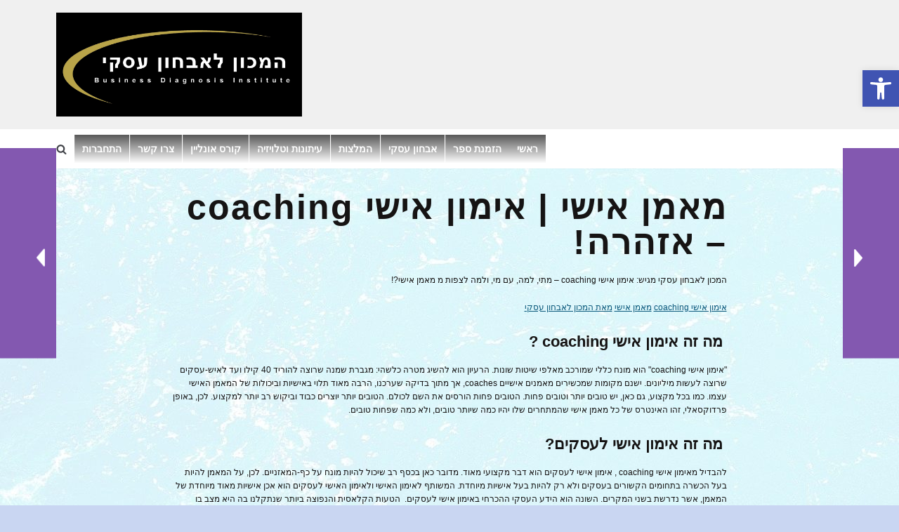

--- FILE ---
content_type: text/html; charset=UTF-8
request_url: https://www.hamahon.com/%D7%9E%D7%90%D7%9E%D7%9F-%D7%90%D7%99%D7%A9%D7%99-%D7%90%D7%99%D7%9E%D7%95%D7%9F-%D7%90%D7%99%D7%A9%D7%99-coaching-%D7%90%D7%96%D7%94%D7%A8%D7%94/
body_size: 22917
content:
<!DOCTYPE html>
<html dir="rtl" lang="he-IL"
	prefix="og: https://ogp.me/ns#" 
 xmlns:fb="http://www.facebook.com/2008/fbml">

<head>
	<meta charset="UTF-8">
	<meta name="viewport" content="width=device-width, initial-scale=1, minimum-scale=1">
	<link rel="profile" href="https://gmpg.org/xfn/11">
			<link rel="pingback" href="https://www.hamahon.com/xmlrpc.php">
		<title>מאמן אישי | אימון אישי coaching - אזהרה!</title>

		<!-- All in One SEO 4.1.2.3 -->
		<meta name="description" content="אימון אישי coaching יכול להרוס את העסק שלך בדיוק במידה בה הוא יכול לשפר, והנזק יכול להיות בלתי הפיך. בואו נראה כיצד בוחרים מאמן או אימון אישי:"/>
		<meta name="keywords" content="אימון אישי coaching,אימון,אישי,coaching,מאמן אישי,אימון אישי,מאמן,ייעוץ עסקי מאמרים - והרצאות" />
		<link rel="canonical" href="https://www.hamahon.com/%d7%9e%d7%90%d7%9e%d7%9f-%d7%90%d7%99%d7%a9%d7%99-%d7%90%d7%99%d7%9e%d7%95%d7%9f-%d7%90%d7%99%d7%a9%d7%99-coaching-%d7%90%d7%96%d7%94%d7%a8%d7%94/" />
		<meta property="og:site_name" content="|" />
		<meta property="og:type" content="article" />
		<meta property="og:title" content="מאמן אישי | אימון אישי coaching - אזהרה!" />
		<meta property="og:description" content="אימון אישי coaching יכול להרוס את העסק שלך בדיוק במידה בה הוא יכול לשפר, והנזק יכול להיות בלתי הפיך. בואו נראה כיצד בוחרים מאמן או אימון אישי:" />
		<meta property="og:url" content="https://www.hamahon.com/%d7%9e%d7%90%d7%9e%d7%9f-%d7%90%d7%99%d7%a9%d7%99-%d7%90%d7%99%d7%9e%d7%95%d7%9f-%d7%90%d7%99%d7%a9%d7%99-coaching-%d7%90%d7%96%d7%94%d7%a8%d7%94/" />
		<meta property="og:image" content="https://www.hamahon.com/wp-content/uploads/2020/09/logo-black-scaled.jpg" />
		<meta property="og:image:secure_url" content="https://www.hamahon.com/wp-content/uploads/2020/09/logo-black-scaled.jpg" />
		<meta property="article:published_time" content="2010-06-04T18:15:03Z" />
		<meta property="article:modified_time" content="2010-06-26T11:27:28Z" />
		<meta name="google" content="nositelinkssearchbox" />
		<script type="application/ld+json" class="aioseo-schema">
			{"@context":"https:\/\/schema.org","@graph":[{"@type":"WebSite","@id":"https:\/\/www.hamahon.com\/#website","url":"https:\/\/www.hamahon.com\/","publisher":{"@id":"https:\/\/www.hamahon.com\/#organization"}},{"@type":"Organization","@id":"https:\/\/www.hamahon.com\/#organization","url":"https:\/\/www.hamahon.com\/","logo":{"@type":"ImageObject","@id":"https:\/\/www.hamahon.com\/#organizationLogo","url":"https:\/\/www.hamahon.com\/wp-content\/uploads\/2020\/09\/logo-black-scaled.jpg","width":"2560","height":"1083"},"image":{"@id":"https:\/\/www.hamahon.com\/#organizationLogo"}},{"@type":"BreadcrumbList","@id":"https:\/\/www.hamahon.com\/%d7%9e%d7%90%d7%9e%d7%9f-%d7%90%d7%99%d7%a9%d7%99-%d7%90%d7%99%d7%9e%d7%95%d7%9f-%d7%90%d7%99%d7%a9%d7%99-coaching-%d7%90%d7%96%d7%94%d7%a8%d7%94\/#breadcrumblist","itemListElement":[{"@type":"ListItem","@id":"https:\/\/www.hamahon.com\/#listItem","position":"1","item":{"@type":"WebPage","@id":"https:\/\/www.hamahon.com\/","name":"Home","url":"https:\/\/www.hamahon.com\/"},"nextItem":"https:\/\/www.hamahon.com\/%d7%9e%d7%90%d7%9e%d7%9f-%d7%90%d7%99%d7%a9%d7%99-%d7%90%d7%99%d7%9e%d7%95%d7%9f-%d7%90%d7%99%d7%a9%d7%99-coaching-%d7%90%d7%96%d7%94%d7%a8%d7%94\/#listItem"},{"@type":"ListItem","@id":"https:\/\/www.hamahon.com\/%d7%9e%d7%90%d7%9e%d7%9f-%d7%90%d7%99%d7%a9%d7%99-%d7%90%d7%99%d7%9e%d7%95%d7%9f-%d7%90%d7%99%d7%a9%d7%99-coaching-%d7%90%d7%96%d7%94%d7%a8%d7%94\/#listItem","position":"2","item":{"@type":"WebPage","@id":"https:\/\/www.hamahon.com\/%d7%9e%d7%90%d7%9e%d7%9f-%d7%90%d7%99%d7%a9%d7%99-%d7%90%d7%99%d7%9e%d7%95%d7%9f-%d7%90%d7%99%d7%a9%d7%99-coaching-%d7%90%d7%96%d7%94%d7%a8%d7%94\/","name":"\u05de\u05d0\u05de\u05df \u05d0\u05d9\u05e9\u05d9 | \u05d0\u05d9\u05de\u05d5\u05df \u05d0\u05d9\u05e9\u05d9 coaching - \u05d0\u05d6\u05d4\u05e8\u05d4!","description":"\u05d0\u05d9\u05de\u05d5\u05df \u05d0\u05d9\u05e9\u05d9 coaching \u05d9\u05db\u05d5\u05dc \u05dc\u05d4\u05e8\u05d5\u05e1 \u05d0\u05ea \u05d4\u05e2\u05e1\u05e7 \u05e9\u05dc\u05da \u05d1\u05d3\u05d9\u05d5\u05e7 \u05d1\u05de\u05d9\u05d3\u05d4 \u05d1\u05d4 \u05d4\u05d5\u05d0 \u05d9\u05db\u05d5\u05dc \u05dc\u05e9\u05e4\u05e8, \u05d5\u05d4\u05e0\u05d6\u05e7 \u05d9\u05db\u05d5\u05dc \u05dc\u05d4\u05d9\u05d5\u05ea \u05d1\u05dc\u05ea\u05d9 \u05d4\u05e4\u05d9\u05da. \u05d1\u05d5\u05d0\u05d5 \u05e0\u05e8\u05d0\u05d4 \u05db\u05d9\u05e6\u05d3 \u05d1\u05d5\u05d7\u05e8\u05d9\u05dd \u05de\u05d0\u05de\u05df \u05d0\u05d5 \u05d0\u05d9\u05de\u05d5\u05df \u05d0\u05d9\u05e9\u05d9:","url":"https:\/\/www.hamahon.com\/%d7%9e%d7%90%d7%9e%d7%9f-%d7%90%d7%99%d7%a9%d7%99-%d7%90%d7%99%d7%9e%d7%95%d7%9f-%d7%90%d7%99%d7%a9%d7%99-coaching-%d7%90%d7%96%d7%94%d7%a8%d7%94\/"},"previousItem":"https:\/\/www.hamahon.com\/#listItem"}]},{"@type":"Person","@id":"https:\/\/www.hamahon.com\/author\/yuval\/#author","url":"https:\/\/www.hamahon.com\/author\/yuval\/","name":"\u05de\u05e0\u05d4\u05dc \u05d4\u05e4\u05d5\u05e8\u05d5\u05dd","image":{"@type":"ImageObject","@id":"https:\/\/www.hamahon.com\/%d7%9e%d7%90%d7%9e%d7%9f-%d7%90%d7%99%d7%a9%d7%99-%d7%90%d7%99%d7%9e%d7%95%d7%9f-%d7%90%d7%99%d7%a9%d7%99-coaching-%d7%90%d7%96%d7%94%d7%a8%d7%94\/#authorImage","url":"https:\/\/secure.gravatar.com\/avatar\/a22ec89581467bba17152e27f3506fd3?s=96&d=blank&r=g","width":"96","height":"96","caption":"\u05de\u05e0\u05d4\u05dc \u05d4\u05e4\u05d5\u05e8\u05d5\u05dd"}},{"@type":"WebPage","@id":"https:\/\/www.hamahon.com\/%d7%9e%d7%90%d7%9e%d7%9f-%d7%90%d7%99%d7%a9%d7%99-%d7%90%d7%99%d7%9e%d7%95%d7%9f-%d7%90%d7%99%d7%a9%d7%99-coaching-%d7%90%d7%96%d7%94%d7%a8%d7%94\/#webpage","url":"https:\/\/www.hamahon.com\/%d7%9e%d7%90%d7%9e%d7%9f-%d7%90%d7%99%d7%a9%d7%99-%d7%90%d7%99%d7%9e%d7%95%d7%9f-%d7%90%d7%99%d7%a9%d7%99-coaching-%d7%90%d7%96%d7%94%d7%a8%d7%94\/","name":"\u05de\u05d0\u05de\u05df \u05d0\u05d9\u05e9\u05d9 | \u05d0\u05d9\u05de\u05d5\u05df \u05d0\u05d9\u05e9\u05d9 coaching - \u05d0\u05d6\u05d4\u05e8\u05d4!","description":"\u05d0\u05d9\u05de\u05d5\u05df \u05d0\u05d9\u05e9\u05d9 coaching \u05d9\u05db\u05d5\u05dc \u05dc\u05d4\u05e8\u05d5\u05e1 \u05d0\u05ea \u05d4\u05e2\u05e1\u05e7 \u05e9\u05dc\u05da \u05d1\u05d3\u05d9\u05d5\u05e7 \u05d1\u05de\u05d9\u05d3\u05d4 \u05d1\u05d4 \u05d4\u05d5\u05d0 \u05d9\u05db\u05d5\u05dc \u05dc\u05e9\u05e4\u05e8, \u05d5\u05d4\u05e0\u05d6\u05e7 \u05d9\u05db\u05d5\u05dc \u05dc\u05d4\u05d9\u05d5\u05ea \u05d1\u05dc\u05ea\u05d9 \u05d4\u05e4\u05d9\u05da. \u05d1\u05d5\u05d0\u05d5 \u05e0\u05e8\u05d0\u05d4 \u05db\u05d9\u05e6\u05d3 \u05d1\u05d5\u05d7\u05e8\u05d9\u05dd \u05de\u05d0\u05de\u05df \u05d0\u05d5 \u05d0\u05d9\u05de\u05d5\u05df \u05d0\u05d9\u05e9\u05d9:","inLanguage":"he-IL","isPartOf":{"@id":"https:\/\/www.hamahon.com\/#website"},"breadcrumb":{"@id":"https:\/\/www.hamahon.com\/%d7%9e%d7%90%d7%9e%d7%9f-%d7%90%d7%99%d7%a9%d7%99-%d7%90%d7%99%d7%9e%d7%95%d7%9f-%d7%90%d7%99%d7%a9%d7%99-coaching-%d7%90%d7%96%d7%94%d7%a8%d7%94\/#breadcrumblist"},"author":"https:\/\/www.hamahon.com\/%d7%9e%d7%90%d7%9e%d7%9f-%d7%90%d7%99%d7%a9%d7%99-%d7%90%d7%99%d7%9e%d7%95%d7%9f-%d7%90%d7%99%d7%a9%d7%99-coaching-%d7%90%d7%96%d7%94%d7%a8%d7%94\/#author","creator":"https:\/\/www.hamahon.com\/%d7%9e%d7%90%d7%9e%d7%9f-%d7%90%d7%99%d7%a9%d7%99-%d7%90%d7%99%d7%9e%d7%95%d7%9f-%d7%90%d7%99%d7%a9%d7%99-coaching-%d7%90%d7%96%d7%94%d7%a8%d7%94\/#author","datePublished":"2010-06-04T18:15:03+03:00","dateModified":"2010-06-26T11:27:28+03:00"},{"@type":"Article","@id":"https:\/\/www.hamahon.com\/%d7%9e%d7%90%d7%9e%d7%9f-%d7%90%d7%99%d7%a9%d7%99-%d7%90%d7%99%d7%9e%d7%95%d7%9f-%d7%90%d7%99%d7%a9%d7%99-coaching-%d7%90%d7%96%d7%94%d7%a8%d7%94\/#article","name":"\u05de\u05d0\u05de\u05df \u05d0\u05d9\u05e9\u05d9 | \u05d0\u05d9\u05de\u05d5\u05df \u05d0\u05d9\u05e9\u05d9 coaching - \u05d0\u05d6\u05d4\u05e8\u05d4!","description":"\u05d0\u05d9\u05de\u05d5\u05df \u05d0\u05d9\u05e9\u05d9 coaching \u05d9\u05db\u05d5\u05dc \u05dc\u05d4\u05e8\u05d5\u05e1 \u05d0\u05ea \u05d4\u05e2\u05e1\u05e7 \u05e9\u05dc\u05da \u05d1\u05d3\u05d9\u05d5\u05e7 \u05d1\u05de\u05d9\u05d3\u05d4 \u05d1\u05d4 \u05d4\u05d5\u05d0 \u05d9\u05db\u05d5\u05dc \u05dc\u05e9\u05e4\u05e8, \u05d5\u05d4\u05e0\u05d6\u05e7 \u05d9\u05db\u05d5\u05dc \u05dc\u05d4\u05d9\u05d5\u05ea \u05d1\u05dc\u05ea\u05d9 \u05d4\u05e4\u05d9\u05da. \u05d1\u05d5\u05d0\u05d5 \u05e0\u05e8\u05d0\u05d4 \u05db\u05d9\u05e6\u05d3 \u05d1\u05d5\u05d7\u05e8\u05d9\u05dd \u05de\u05d0\u05de\u05df \u05d0\u05d5 \u05d0\u05d9\u05de\u05d5\u05df \u05d0\u05d9\u05e9\u05d9:","headline":"\u05de\u05d0\u05de\u05df \u05d0\u05d9\u05e9\u05d9 | \u05d0\u05d9\u05de\u05d5\u05df \u05d0\u05d9\u05e9\u05d9 coaching - \u05d0\u05d6\u05d4\u05e8\u05d4!","author":{"@id":"https:\/\/www.hamahon.com\/author\/yuval\/#author"},"publisher":{"@id":"https:\/\/www.hamahon.com\/#organization"},"datePublished":"2010-06-04T18:15:03+03:00","dateModified":"2010-06-26T11:27:28+03:00","commentCount":"4","articleSection":"\u05d9\u05d9\u05e2\u05d5\u05e5 \u05e2\u05e1\u05e7\u05d9 \u05de\u05d0\u05de\u05e8\u05d9\u05dd - \u05d5\u05d4\u05e8\u05e6\u05d0\u05d5\u05ea","mainEntityOfPage":{"@id":"https:\/\/www.hamahon.com\/%d7%9e%d7%90%d7%9e%d7%9f-%d7%90%d7%99%d7%a9%d7%99-%d7%90%d7%99%d7%9e%d7%95%d7%9f-%d7%90%d7%99%d7%a9%d7%99-coaching-%d7%90%d7%96%d7%94%d7%a8%d7%94\/#webpage"},"isPartOf":{"@id":"https:\/\/www.hamahon.com\/%d7%9e%d7%90%d7%9e%d7%9f-%d7%90%d7%99%d7%a9%d7%99-%d7%90%d7%99%d7%9e%d7%95%d7%9f-%d7%90%d7%99%d7%a9%d7%99-coaching-%d7%90%d7%96%d7%94%d7%a8%d7%94\/#webpage"},"image":{"@type":"ImageObject","@id":"https:\/\/www.hamahon.com\/#articleImage","url":"https:\/\/www.hamahon.com\/wp-content\/uploads\/2020\/09\/logo-black-scaled.jpg","width":"2560","height":"1083"}}]}
		</script>
		<!-- All in One SEO -->

<link rel='dns-prefetch' href='//www.googletagmanager.com' />
<link rel="alternate" type="application/rss+xml" title=" &laquo; פיד‏" href="https://www.hamahon.com/feed/" />
<link rel="alternate" type="application/rss+xml" title=" &laquo; פיד תגובות‏" href="https://www.hamahon.com/comments/feed/" />
<link rel="alternate" type="application/rss+xml" title=" &laquo; פיד תגובות של מאמן אישי | אימון אישי coaching &#8211; אזהרה!" href="https://www.hamahon.com/%d7%9e%d7%90%d7%9e%d7%9f-%d7%90%d7%99%d7%a9%d7%99-%d7%90%d7%99%d7%9e%d7%95%d7%9f-%d7%90%d7%99%d7%a9%d7%99-coaching-%d7%90%d7%96%d7%94%d7%a8%d7%94/feed/" />
<script type="text/javascript">
/* <![CDATA[ */
window._wpemojiSettings = {"baseUrl":"https:\/\/s.w.org\/images\/core\/emoji\/15.0.3\/72x72\/","ext":".png","svgUrl":"https:\/\/s.w.org\/images\/core\/emoji\/15.0.3\/svg\/","svgExt":".svg","source":{"concatemoji":"https:\/\/www.hamahon.com\/wp-includes\/js\/wp-emoji-release.min.js?ver=6.5.7"}};
/*! This file is auto-generated */
!function(i,n){var o,s,e;function c(e){try{var t={supportTests:e,timestamp:(new Date).valueOf()};sessionStorage.setItem(o,JSON.stringify(t))}catch(e){}}function p(e,t,n){e.clearRect(0,0,e.canvas.width,e.canvas.height),e.fillText(t,0,0);var t=new Uint32Array(e.getImageData(0,0,e.canvas.width,e.canvas.height).data),r=(e.clearRect(0,0,e.canvas.width,e.canvas.height),e.fillText(n,0,0),new Uint32Array(e.getImageData(0,0,e.canvas.width,e.canvas.height).data));return t.every(function(e,t){return e===r[t]})}function u(e,t,n){switch(t){case"flag":return n(e,"\ud83c\udff3\ufe0f\u200d\u26a7\ufe0f","\ud83c\udff3\ufe0f\u200b\u26a7\ufe0f")?!1:!n(e,"\ud83c\uddfa\ud83c\uddf3","\ud83c\uddfa\u200b\ud83c\uddf3")&&!n(e,"\ud83c\udff4\udb40\udc67\udb40\udc62\udb40\udc65\udb40\udc6e\udb40\udc67\udb40\udc7f","\ud83c\udff4\u200b\udb40\udc67\u200b\udb40\udc62\u200b\udb40\udc65\u200b\udb40\udc6e\u200b\udb40\udc67\u200b\udb40\udc7f");case"emoji":return!n(e,"\ud83d\udc26\u200d\u2b1b","\ud83d\udc26\u200b\u2b1b")}return!1}function f(e,t,n){var r="undefined"!=typeof WorkerGlobalScope&&self instanceof WorkerGlobalScope?new OffscreenCanvas(300,150):i.createElement("canvas"),a=r.getContext("2d",{willReadFrequently:!0}),o=(a.textBaseline="top",a.font="600 32px Arial",{});return e.forEach(function(e){o[e]=t(a,e,n)}),o}function t(e){var t=i.createElement("script");t.src=e,t.defer=!0,i.head.appendChild(t)}"undefined"!=typeof Promise&&(o="wpEmojiSettingsSupports",s=["flag","emoji"],n.supports={everything:!0,everythingExceptFlag:!0},e=new Promise(function(e){i.addEventListener("DOMContentLoaded",e,{once:!0})}),new Promise(function(t){var n=function(){try{var e=JSON.parse(sessionStorage.getItem(o));if("object"==typeof e&&"number"==typeof e.timestamp&&(new Date).valueOf()<e.timestamp+604800&&"object"==typeof e.supportTests)return e.supportTests}catch(e){}return null}();if(!n){if("undefined"!=typeof Worker&&"undefined"!=typeof OffscreenCanvas&&"undefined"!=typeof URL&&URL.createObjectURL&&"undefined"!=typeof Blob)try{var e="postMessage("+f.toString()+"("+[JSON.stringify(s),u.toString(),p.toString()].join(",")+"));",r=new Blob([e],{type:"text/javascript"}),a=new Worker(URL.createObjectURL(r),{name:"wpTestEmojiSupports"});return void(a.onmessage=function(e){c(n=e.data),a.terminate(),t(n)})}catch(e){}c(n=f(s,u,p))}t(n)}).then(function(e){for(var t in e)n.supports[t]=e[t],n.supports.everything=n.supports.everything&&n.supports[t],"flag"!==t&&(n.supports.everythingExceptFlag=n.supports.everythingExceptFlag&&n.supports[t]);n.supports.everythingExceptFlag=n.supports.everythingExceptFlag&&!n.supports.flag,n.DOMReady=!1,n.readyCallback=function(){n.DOMReady=!0}}).then(function(){return e}).then(function(){var e;n.supports.everything||(n.readyCallback(),(e=n.source||{}).concatemoji?t(e.concatemoji):e.wpemoji&&e.twemoji&&(t(e.twemoji),t(e.wpemoji)))}))}((window,document),window._wpemojiSettings);
/* ]]> */
</script>
<style id='wp-emoji-styles-inline-css' type='text/css'>

	img.wp-smiley, img.emoji {
		display: inline !important;
		border: none !important;
		box-shadow: none !important;
		height: 1em !important;
		width: 1em !important;
		margin: 0 0.07em !important;
		vertical-align: -0.1em !important;
		background: none !important;
		padding: 0 !important;
	}
</style>
<link rel='stylesheet' id='wp-block-library-rtl-css' href='https://www.hamahon.com/wp-includes/css/dist/block-library/style-rtl.min.css?ver=6.5.7' type='text/css' media='all' />
<style id='classic-theme-styles-inline-css' type='text/css'>
/*! This file is auto-generated */
.wp-block-button__link{color:#fff;background-color:#32373c;border-radius:9999px;box-shadow:none;text-decoration:none;padding:calc(.667em + 2px) calc(1.333em + 2px);font-size:1.125em}.wp-block-file__button{background:#32373c;color:#fff;text-decoration:none}
</style>
<style id='global-styles-inline-css' type='text/css'>
body{--wp--preset--color--black: #000000;--wp--preset--color--cyan-bluish-gray: #abb8c3;--wp--preset--color--white: #ffffff;--wp--preset--color--pale-pink: #f78da7;--wp--preset--color--vivid-red: #cf2e2e;--wp--preset--color--luminous-vivid-orange: #ff6900;--wp--preset--color--luminous-vivid-amber: #fcb900;--wp--preset--color--light-green-cyan: #7bdcb5;--wp--preset--color--vivid-green-cyan: #00d084;--wp--preset--color--pale-cyan-blue: #8ed1fc;--wp--preset--color--vivid-cyan-blue: #0693e3;--wp--preset--color--vivid-purple: #9b51e0;--wp--preset--color--neve-button-color: #0366d6;--wp--preset--color--neve-link-color: #0b597c;--wp--preset--color--neve-link-hover-color: #fb7967;--wp--preset--color--neve-text-color: #161414;--wp--preset--gradient--vivid-cyan-blue-to-vivid-purple: linear-gradient(135deg,rgba(6,147,227,1) 0%,rgb(155,81,224) 100%);--wp--preset--gradient--light-green-cyan-to-vivid-green-cyan: linear-gradient(135deg,rgb(122,220,180) 0%,rgb(0,208,130) 100%);--wp--preset--gradient--luminous-vivid-amber-to-luminous-vivid-orange: linear-gradient(135deg,rgba(252,185,0,1) 0%,rgba(255,105,0,1) 100%);--wp--preset--gradient--luminous-vivid-orange-to-vivid-red: linear-gradient(135deg,rgba(255,105,0,1) 0%,rgb(207,46,46) 100%);--wp--preset--gradient--very-light-gray-to-cyan-bluish-gray: linear-gradient(135deg,rgb(238,238,238) 0%,rgb(169,184,195) 100%);--wp--preset--gradient--cool-to-warm-spectrum: linear-gradient(135deg,rgb(74,234,220) 0%,rgb(151,120,209) 20%,rgb(207,42,186) 40%,rgb(238,44,130) 60%,rgb(251,105,98) 80%,rgb(254,248,76) 100%);--wp--preset--gradient--blush-light-purple: linear-gradient(135deg,rgb(255,206,236) 0%,rgb(152,150,240) 100%);--wp--preset--gradient--blush-bordeaux: linear-gradient(135deg,rgb(254,205,165) 0%,rgb(254,45,45) 50%,rgb(107,0,62) 100%);--wp--preset--gradient--luminous-dusk: linear-gradient(135deg,rgb(255,203,112) 0%,rgb(199,81,192) 50%,rgb(65,88,208) 100%);--wp--preset--gradient--pale-ocean: linear-gradient(135deg,rgb(255,245,203) 0%,rgb(182,227,212) 50%,rgb(51,167,181) 100%);--wp--preset--gradient--electric-grass: linear-gradient(135deg,rgb(202,248,128) 0%,rgb(113,206,126) 100%);--wp--preset--gradient--midnight: linear-gradient(135deg,rgb(2,3,129) 0%,rgb(40,116,252) 100%);--wp--preset--font-size--small: 13px;--wp--preset--font-size--medium: 20px;--wp--preset--font-size--large: 36px;--wp--preset--font-size--x-large: 42px;--wp--preset--spacing--20: 0.44rem;--wp--preset--spacing--30: 0.67rem;--wp--preset--spacing--40: 1rem;--wp--preset--spacing--50: 1.5rem;--wp--preset--spacing--60: 2.25rem;--wp--preset--spacing--70: 3.38rem;--wp--preset--spacing--80: 5.06rem;--wp--preset--shadow--natural: 6px 6px 9px rgba(0, 0, 0, 0.2);--wp--preset--shadow--deep: 12px 12px 50px rgba(0, 0, 0, 0.4);--wp--preset--shadow--sharp: 6px 6px 0px rgba(0, 0, 0, 0.2);--wp--preset--shadow--outlined: 6px 6px 0px -3px rgba(255, 255, 255, 1), 6px 6px rgba(0, 0, 0, 1);--wp--preset--shadow--crisp: 6px 6px 0px rgba(0, 0, 0, 1);}:where(.is-layout-flex){gap: 0.5em;}:where(.is-layout-grid){gap: 0.5em;}body .is-layout-flex{display: flex;}body .is-layout-flex{flex-wrap: wrap;align-items: center;}body .is-layout-flex > *{margin: 0;}body .is-layout-grid{display: grid;}body .is-layout-grid > *{margin: 0;}:where(.wp-block-columns.is-layout-flex){gap: 2em;}:where(.wp-block-columns.is-layout-grid){gap: 2em;}:where(.wp-block-post-template.is-layout-flex){gap: 1.25em;}:where(.wp-block-post-template.is-layout-grid){gap: 1.25em;}.has-black-color{color: var(--wp--preset--color--black) !important;}.has-cyan-bluish-gray-color{color: var(--wp--preset--color--cyan-bluish-gray) !important;}.has-white-color{color: var(--wp--preset--color--white) !important;}.has-pale-pink-color{color: var(--wp--preset--color--pale-pink) !important;}.has-vivid-red-color{color: var(--wp--preset--color--vivid-red) !important;}.has-luminous-vivid-orange-color{color: var(--wp--preset--color--luminous-vivid-orange) !important;}.has-luminous-vivid-amber-color{color: var(--wp--preset--color--luminous-vivid-amber) !important;}.has-light-green-cyan-color{color: var(--wp--preset--color--light-green-cyan) !important;}.has-vivid-green-cyan-color{color: var(--wp--preset--color--vivid-green-cyan) !important;}.has-pale-cyan-blue-color{color: var(--wp--preset--color--pale-cyan-blue) !important;}.has-vivid-cyan-blue-color{color: var(--wp--preset--color--vivid-cyan-blue) !important;}.has-vivid-purple-color{color: var(--wp--preset--color--vivid-purple) !important;}.has-black-background-color{background-color: var(--wp--preset--color--black) !important;}.has-cyan-bluish-gray-background-color{background-color: var(--wp--preset--color--cyan-bluish-gray) !important;}.has-white-background-color{background-color: var(--wp--preset--color--white) !important;}.has-pale-pink-background-color{background-color: var(--wp--preset--color--pale-pink) !important;}.has-vivid-red-background-color{background-color: var(--wp--preset--color--vivid-red) !important;}.has-luminous-vivid-orange-background-color{background-color: var(--wp--preset--color--luminous-vivid-orange) !important;}.has-luminous-vivid-amber-background-color{background-color: var(--wp--preset--color--luminous-vivid-amber) !important;}.has-light-green-cyan-background-color{background-color: var(--wp--preset--color--light-green-cyan) !important;}.has-vivid-green-cyan-background-color{background-color: var(--wp--preset--color--vivid-green-cyan) !important;}.has-pale-cyan-blue-background-color{background-color: var(--wp--preset--color--pale-cyan-blue) !important;}.has-vivid-cyan-blue-background-color{background-color: var(--wp--preset--color--vivid-cyan-blue) !important;}.has-vivid-purple-background-color{background-color: var(--wp--preset--color--vivid-purple) !important;}.has-black-border-color{border-color: var(--wp--preset--color--black) !important;}.has-cyan-bluish-gray-border-color{border-color: var(--wp--preset--color--cyan-bluish-gray) !important;}.has-white-border-color{border-color: var(--wp--preset--color--white) !important;}.has-pale-pink-border-color{border-color: var(--wp--preset--color--pale-pink) !important;}.has-vivid-red-border-color{border-color: var(--wp--preset--color--vivid-red) !important;}.has-luminous-vivid-orange-border-color{border-color: var(--wp--preset--color--luminous-vivid-orange) !important;}.has-luminous-vivid-amber-border-color{border-color: var(--wp--preset--color--luminous-vivid-amber) !important;}.has-light-green-cyan-border-color{border-color: var(--wp--preset--color--light-green-cyan) !important;}.has-vivid-green-cyan-border-color{border-color: var(--wp--preset--color--vivid-green-cyan) !important;}.has-pale-cyan-blue-border-color{border-color: var(--wp--preset--color--pale-cyan-blue) !important;}.has-vivid-cyan-blue-border-color{border-color: var(--wp--preset--color--vivid-cyan-blue) !important;}.has-vivid-purple-border-color{border-color: var(--wp--preset--color--vivid-purple) !important;}.has-vivid-cyan-blue-to-vivid-purple-gradient-background{background: var(--wp--preset--gradient--vivid-cyan-blue-to-vivid-purple) !important;}.has-light-green-cyan-to-vivid-green-cyan-gradient-background{background: var(--wp--preset--gradient--light-green-cyan-to-vivid-green-cyan) !important;}.has-luminous-vivid-amber-to-luminous-vivid-orange-gradient-background{background: var(--wp--preset--gradient--luminous-vivid-amber-to-luminous-vivid-orange) !important;}.has-luminous-vivid-orange-to-vivid-red-gradient-background{background: var(--wp--preset--gradient--luminous-vivid-orange-to-vivid-red) !important;}.has-very-light-gray-to-cyan-bluish-gray-gradient-background{background: var(--wp--preset--gradient--very-light-gray-to-cyan-bluish-gray) !important;}.has-cool-to-warm-spectrum-gradient-background{background: var(--wp--preset--gradient--cool-to-warm-spectrum) !important;}.has-blush-light-purple-gradient-background{background: var(--wp--preset--gradient--blush-light-purple) !important;}.has-blush-bordeaux-gradient-background{background: var(--wp--preset--gradient--blush-bordeaux) !important;}.has-luminous-dusk-gradient-background{background: var(--wp--preset--gradient--luminous-dusk) !important;}.has-pale-ocean-gradient-background{background: var(--wp--preset--gradient--pale-ocean) !important;}.has-electric-grass-gradient-background{background: var(--wp--preset--gradient--electric-grass) !important;}.has-midnight-gradient-background{background: var(--wp--preset--gradient--midnight) !important;}.has-small-font-size{font-size: var(--wp--preset--font-size--small) !important;}.has-medium-font-size{font-size: var(--wp--preset--font-size--medium) !important;}.has-large-font-size{font-size: var(--wp--preset--font-size--large) !important;}.has-x-large-font-size{font-size: var(--wp--preset--font-size--x-large) !important;}
.wp-block-navigation a:where(:not(.wp-element-button)){color: inherit;}
:where(.wp-block-post-template.is-layout-flex){gap: 1.25em;}:where(.wp-block-post-template.is-layout-grid){gap: 1.25em;}
:where(.wp-block-columns.is-layout-flex){gap: 2em;}:where(.wp-block-columns.is-layout-grid){gap: 2em;}
.wp-block-pullquote{font-size: 1.5em;line-height: 1.6;}
</style>
<link rel='stylesheet' id='contact-form-7-css' href='https://www.hamahon.com/wp-content/plugins/contact-form-7/includes/css/styles.css?ver=5.9.3' type='text/css' media='all' />
<link rel='stylesheet' id='wpcf7-redirect-script-frontend-css' href='https://www.hamahon.com/wp-content/plugins/wpcf7-redirect/build/css/wpcf7-redirect-frontend.min.css?ver=1.1' type='text/css' media='all' />
<link rel='stylesheet' id='contact-form-7-rtl-css' href='https://www.hamahon.com/wp-content/plugins/contact-form-7/includes/css/styles-rtl.css?ver=5.9.3' type='text/css' media='all' />
<link rel='stylesheet' id='meteor-slides-css' href='https://www.hamahon.com/wp-content/plugins/meteor-slides/css/meteor-slides.css?ver=1.0' type='text/css' media='all' />
<link rel='stylesheet' id='wp-post-nav-css' href='https://www.hamahon.com/wp-content/plugins/wp-post-nav/public/css/wp-post-nav-public.css?ver=0.0.1' type='text/css' media='all' />
<style id='wp-post-nav-inline-css' type='text/css'>
.wp-post-nav #post-nav-previous-default,
								.wp-post-nav #post-nav-previous-switched {
						    	background: #8358b0;
								}

								.wp-post-nav #post-nav-previous-default #post-nav-previous-button {
								  background:#8358b0;
								  line-height: 300px;
								  width: 80px;
								  height: 300px;
								  right: -80px;
								}

								.wp-post-nav #post-nav-previous-switched #post-nav-previous-button {
									background:#8358b0;
								  line-height: 300px;
								  width: 80px;
								  height: 300px;
								  left: -80px;
								}

								.wp-post-nav #post-nav-previous-default:hover,
								.wp-post-nav #post-nav-previous-switched:hover {
									background:#8358b0;
								}

								.wp-post-nav #post-nav-previous-default:hover #post-nav-previous-button,
								.wp-post-nav #post-nav-previous-switched:hover #post-nav-previous-button {
									background:#8358b0;
								}

								.wp-post-nav #post-nav-next-default,
								.wp-post-nav #post-nav-next-switched {
									background: #8358b0;
								}

								.wp-post-nav #post-nav-next-default #post-nav-next-button {
									background:#8358b0;
									line-height: 300px;
									width: 80px;
									height: 300px;
									left: -80px;
								}

								.wp-post-nav #post-nav-next-switched #post-nav-next-button {
									background:#8358b0;
									line-height: 300px;
									width: 80px;
									height: 300px;
									right: -80px;
								}

								.wp-post-nav #post-nav-next-default:hover,
								.wp-post-nav #post-nav-next-switched:hover {
									background:#8358b0;
								}

								.wp-post-nav #post-nav-next-default:hover #post-nav-next-button,
								.wp-post-nav #post-nav-next-switched:hover #post-nav-next-button {
									background:#8358b0;
								}

								.wp-post-nav .post-nav-title {
								  color:#ffffff;
								  font-size:25px;
								}

								.wp-post-nav .post-nav-category {
									color:#ffffff;
									font-size:13px;
								}

								.wp-post-nav .post-nav-excerpt {
									color:#ffffff;
									font-size:12px;
								}

								.wp-post-nav #attachment-post-nav-previous-default {
									background: #8358b0;
									color:#ffffff;
								}

								.wp-post-nav #attachment-post-nav-previous-default:after {
									background:#8358b0;
									line-height: 300px;
									width: 80px;
									height: 300px;
									right: -80px;
								}

								@media only screen and 
								(max-width: 48em) {
								  .wp-post-nav #post-nav-next-default .post-nav-title,
								  .wp-post-nav #post-nav-next-switched .post-nav-title {
								    color:#ffffff; 
								  }

								  .wp-post-nav #post-nav-previous-default .post-nav-title,
								  .wp-post-nav #post-nav-previous-switched .post-nav-title {
								    color:#ffffff;
								  }       
								}
</style>
<link rel='stylesheet' id='megamenu-css' href='https://www.hamahon.com/wp-content/uploads/maxmegamenu/style.css?ver=415df2' type='text/css' media='all' />
<link rel='stylesheet' id='dashicons-css' href='https://www.hamahon.com/wp-includes/css/dashicons.min.css?ver=6.5.7' type='text/css' media='all' />
<link rel='stylesheet' id='neve-style-rtl-css' href='https://www.hamahon.com/wp-content/themes/neve/style-rtl.min.css?ver=2.8.0' type='text/css' media='all' />
<style id='neve-style-inline-css' type='text/css'>
.header-menu-sidebar-inner li.menu-item-nav-search { display: none; }
 .container{ max-width: 748px; } a{ color: #0b597c; } .nv-loader{ border-color: #0b597c; } a:hover, a:focus{ color: #fb7967; } body, .entry-title a, .entry-title a:hover, .entry-title a:focus{ color: #161414; } .has-neve-link-hover-color-color{ color: #fb7967!important; } .has-neve-link-color-color{ color: #0b597c!important; } .has-neve-text-color-color{ color: #161414!important; } .has-neve-button-color-color{ color: #0366d6!important; } .has-neve-link-color-background-color{ background-color: #0b597c!important; } .has-neve-link-hover-color-background-color{ background-color: #fb7967!important; } .has-neve-button-color-background-color{ background-color: #0366d6!important; } .has-neve-text-color-background-color{ background-color: #161414!important; } .single-post-container .alignfull > [class*="__inner-container"], .single-post-container .alignwide > [class*="__inner-container"]{ max-width:718px } .button.button-primary, button, input[type=button], .btn, input[type="submit"], /* Buttons in navigation */ ul[id^="nv-primary-navigation"] li.button.button-primary > a, .menu li.button.button-primary > a, .wp-block-button.is-style-primary .wp-block-button__link{ background-color: #0366d6;color: #ffffff;border-radius:3px;border:none;border-width:1px 1px 1px 1px; } .button.button-primary:hover, .nv-tags-list a:hover, ul[id^="nv-primary-navigation"] li.button.button-primary > a:hover, .menu li.button.button-primary > a:hover, .wp-block-button.is-style-primary .wp-block-button__link:hover { background-color: #0366d6;color: #ffffff; } .button.button-secondary, #comments input[type="submit"], .cart-off-canvas .button.nv-close-cart-sidebar, .wp-block-button.is-style-secondary .wp-block-button__link{ color: #676767;border-radius:3px;border:1px solid;border-width:1px 1px 1px 1px; } .button.button-secondary:hover, #comments input[type="submit"]:hover, .cart-off-canvas .button.nv-close-cart-sidebar:hover, .wp-block-button.is-style-secondary .wp-block-button__link:hover{ color: #676767; } .nv-tags-list a:hover{ background-color: #0366d6; } .nv-tags-list a{ color: #0366d6;border-color: #0366d6; } body, .site-title{ font-size: 15px; line-height: 1.6em; letter-spacing: 0px; font-weight: 400; text-transform: none; font-family: Tahoma, Geneva, sans-serif; } h1, .single h1.entry-title{ font-size: 30px; font-weight: 900; text-transform: none; font-family: Tahoma, Geneva, sans-serif; } h2{ font-size: 25px; font-weight: 900; text-transform: none; font-family: Tahoma, Geneva, sans-serif; } h3{ font-size: 18px; font-weight: 900; text-transform: none; font-family: Tahoma, Geneva, sans-serif; } h4{ font-size: 16px; font-weight: 900; text-transform: none; font-family: Tahoma, Geneva, sans-serif; } h5{ font-size: 15px; font-weight: 900; text-transform: none; font-family: Tahoma, Geneva, sans-serif; } h6{ font-size: 14px; font-weight: 900; text-transform: none; font-family: Tahoma, Geneva, sans-serif; } .blog .blog-entry-title, .archive .blog-entry-title{ font-weight: 400; } @media(min-width: 576px){ .container{ max-width: 992px; } .single-post-container .alignfull > [class*="__inner-container"], .single-post-container .alignwide > [class*="__inner-container"]{ max-width:962px } body, .site-title{ font-size: 16px; line-height: 1.6em; letter-spacing: 0px; } h1, .single h1.entry-title{ font-size: 1.5em; } h2{ font-size: 1.3em; } h3{ font-size: 1.1em; } h4{ font-size: 1em; } h5{ font-size: 0.75em; } h6{ font-size: 0.75em; } }@media(min-width: 960px){ .container{ max-width: 1170px; } .neve-main > .single-post-container .nv-single-post-wrap.col{ max-width: 70%; } .single-post-container .alignfull > [class*="__inner-container"], .single-post-container .alignwide > [class*="__inner-container"]{ max-width:789px } .container-fluid.single-post-container .alignfull > [class*="__inner-container"], .container-fluid.single-post-container .alignwide > [class*="__inner-container"]{ max-width:calc(70% + 15px) } .neve-main > .single-post-container .nv-sidebar-wrap{ max-width: 30%; } body, .site-title{ font-size: 12px; line-height: 1.6em; letter-spacing: 0px; } h1, .single h1.entry-title{ font-size: 55px; } h2{ font-size: 35px; } h3{ font-size: 22px; } h4{ font-size: 18px; } h5{ font-size: 16px; } h6{ font-size: 14px; } .blog .blog-entry-title, .archive .blog-entry-title{ font-size: 40px; line-height: 1.4em; letter-spacing: 0.5px; } .blog .entry-summary, .archive .entry-summary, .blog .post-pages-links{ font-size: 40px; } .blog .nv-meta-list li, .archive .nv-meta-list li{ font-size: 40px; } .single h1.entry-title{ font-size: 50px; line-height: 1em; letter-spacing: 2px; } .single .nv-meta-list li{ line-height: 0.9em; } } .header-top-inner,.header-top-inner a:not(.button),.header-top-inner .navbar-toggle{ color: #404248; } .header-top-inner .nv-icon svg,.header-top-inner .nv-contact-list svg{ fill: #404248; } .header-top-inner .icon-bar{ background-color: #404248; } .hfg_header .header-top-inner .nav-ul .sub-menu{ background-color: #f0f0f0; } .hfg_header .header-top-inner{ background-color: #f0f0f0; } .header-main-inner,.header-main-inner a:not(.button),.header-main-inner .navbar-toggle{ color: #404248; } .header-main-inner .nv-icon svg,.header-main-inner .nv-contact-list svg{ fill: #404248; } .header-main-inner .icon-bar{ background-color: #404248; } .hfg_header .header-main-inner .nav-ul .sub-menu{ background-color: #ffffff; } .hfg_header .header-main-inner{ background-color: #ffffff; } .header-menu-sidebar .header-menu-sidebar-bg,.header-menu-sidebar .header-menu-sidebar-bg a:not(.button),.header-menu-sidebar .header-menu-sidebar-bg .navbar-toggle{ color: #404248; } .header-menu-sidebar .header-menu-sidebar-bg .nv-icon svg,.header-menu-sidebar .header-menu-sidebar-bg .nv-contact-list svg{ fill: #404248; } .header-menu-sidebar .header-menu-sidebar-bg .icon-bar{ background-color: #404248; } .hfg_header .header-menu-sidebar .header-menu-sidebar-bg .nav-ul .sub-menu{ background-color: #ffffff; } .hfg_header .header-menu-sidebar .header-menu-sidebar-bg{ background-color: #ffffff; } .header-menu-sidebar{ width: 360px; } .builder-item--logo .site-logo img{ max-width: 277px; } .builder-item--logo .site-logo{ padding:10px 0px 10px 0px; } .builder-item--logo{ margin:0px 0px 0px 0px; } .builder-item--nav-icon .navbar-toggle{ padding:10px 15px 10px 15px; } .builder-item--nav-icon{ margin:0px 0px 0px 0px; } .builder-item--primary-menu .nav-menu-primary > .nav-ul li:not(.woocommerce-mini-cart-item) > a,.builder-item--primary-menu .nav-menu-primary > .nav-ul .has-caret > a,.builder-item--primary-menu .nav-menu-primary > .nav-ul .neve-mm-heading span,.builder-item--primary-menu .nav-menu-primary > .nav-ul .has-caret{ color: #404248; } .builder-item--primary-menu .nav-menu-primary > .nav-ul li:not(.woocommerce-mini-cart-item) > a:after,.builder-item--primary-menu .nav-menu-primary > .nav-ul li > .has-caret > a:after{ background-color: #0366d6; } .builder-item--primary-menu .nav-menu-primary > .nav-ul li:not(.woocommerce-mini-cart-item):hover > a,.builder-item--primary-menu .nav-menu-primary > .nav-ul li:hover > .has-caret > a,.builder-item--primary-menu .nav-menu-primary > .nav-ul li:hover > .has-caret{ color: #0366d6; } .builder-item--primary-menu .nav-menu-primary > .nav-ul li:hover > .has-caret svg{ fill: #0366d6; } .builder-item--primary-menu .nav-menu-primary > .nav-ul li.current-menu-item > a,.builder-item--primary-menu .nav-menu-primary > .nav-ul li.current_page_item > a,.builder-item--primary-menu .nav-menu-primary > .nav-ul li.current_page_item > .has-caret > a{ color: #0366d6; } .builder-item--primary-menu .nav-menu-primary > .nav-ul li.current-menu-item > .has-caret svg{ fill: #0366d6; } .builder-item--primary-menu .nav-ul > li:not(:first-of-type){ margin-right:20px; } .builder-item--primary-menu .style-full-height .nav-ul li:not(.menu-item-nav-search):not(.menu-item-nav-cart):hover > a:after{ width: calc(100% + 20px); } .builder-item--primary-menu .nav-ul li a, .builder-item--primary-menu .neve-mm-heading span{ min-height: 25px; } .header-menu-sidebar-inner .builder-item--primary-menu .primary-menu-ul.dropdowns-expanded > li > .sub-menu{ max-height: unset; } .header-menu-sidebar-inner .builder-item--primary-menu .primary-menu-ul.dropdowns-expanded > li > a > .caret-wrap,.header-menu-sidebar-inner .builder-item--primary-menu .primary-menu-ul.dropdowns-expanded > li > .has-caret .caret{ display: none; } .builder-item--primary-menu{ font-size: 1em; line-height: 1.6em; letter-spacing: 0px; font-weight: 500; text-transform: none; padding:0px 0px 0px 0px;margin:0px 0px 0px 0px; } .builder-item--primary-menu svg{ width: 1em;height: 1em; } .builder-item--header_search_responsive .nv-search > svg{ width: 15px;height: 15px; } .builder-item--header_search_responsive input[type=submit],.builder-item--header_search_responsive .nv-search-icon-wrap{ width: 14px; } .builder-item--header_search_responsive input[type=search]{ height: 40px; font-size: 14px; padding-right:50px;border-width:1px 1px 1px 1px;border-radius:1px 1px 1px 1px; } .builder-item--header_search_responsive .nv-search-icon-wrap .nv-icon svg{ width: 14px;height: 14px; } .builder-item--header_search_responsive .close-responsive-search svg{ width: 14px;height: 14px; } .builder-item--header_search_responsive{ padding:0px 10px 0px 10px;margin:0px 0px 0px 0px; } .footer-top-inner{ background-color: #ffffff; } .footer-top-inner,.footer-top-inner a:not(.button),.footer-top-inner .navbar-toggle{ color: #404248; } .footer-top-inner .nv-icon svg,.footer-top-inner .nv-contact-list svg{ fill: #404248; } .footer-top-inner .icon-bar{ background-color: #404248; } .footer-top-inner .nav-ul .sub-menu{ background-color: #ffffff; } .footer-bottom-inner{ background-color: #24292e; } .footer-bottom-inner,.footer-bottom-inner a:not(.button),.footer-bottom-inner .navbar-toggle{ color: #ffffff; } .footer-bottom-inner .nv-icon svg,.footer-bottom-inner .nv-contact-list svg{ fill: #ffffff; } .footer-bottom-inner .icon-bar{ background-color: #ffffff; } .footer-bottom-inner .nav-ul .sub-menu{ background-color: #24292e; } .builder-item--footer-two-widgets{ padding:0px 0px 0px 0px;margin:0px 0px 0px 0px; } .nav-menu-footer #footer-menu > li > a{ color: #404248; } #footer-menu > li > a:after{ background-color: #0366d6; } .nav-menu-footer:not(.style-full-height) #footer-menu > li:hover > a{ color: #0366d6; } .builder-item--footer-menu .nav-ul > li:not(:first-of-type){ margin-right:20px; } .builder-item--footer-menu .style-full-height .nav-ul#footer-menu > li:hover > a:after{ width: calc(100% + 20px); } .builder-item--footer-menu .nav-ul a{ min-height: 25px; } .builder-item--footer-menu li > a{ font-size: 1em; line-height: 1.6em; letter-spacing: 0px; font-weight: 500; text-transform: none; } .builder-item--footer-menu li > a svg{ width: 1em;height: 1em; } .builder-item--footer-menu{ padding:0px 0px 0px 0px;margin:0px 0px 0px 0px; } .builder-item--footer_copyright{ font-size: 1em; line-height: 1.6em; letter-spacing: 0px; font-weight: 500; text-transform: none; padding:0px 0px 0px 0px;margin:0px 0px 0px 0px; } .builder-item--footer_copyright svg{ width: 1em;height: 1em; } @media(min-width: 576px){ .header-menu-sidebar{ width: 360px; } .builder-item--logo .site-logo img{ max-width: 350px; } .builder-item--logo .site-logo{ padding:10px 0px 10px 0px; } .builder-item--logo{ margin:0px 0px 0px 0px; } .builder-item--nav-icon .navbar-toggle{ padding:10px 15px 10px 15px; } .builder-item--nav-icon{ margin:0px 0px 0px 0px; } .builder-item--primary-menu .nav-ul > li:not(:first-of-type){ margin-right:20px; } .builder-item--primary-menu .style-full-height .nav-ul li:not(.menu-item-nav-search):not(.menu-item-nav-cart):hover > a:after{ width: calc(100% + 20px); } .builder-item--primary-menu .nav-ul li a, .builder-item--primary-menu .neve-mm-heading span{ min-height: 25px; } .builder-item--primary-menu{ font-size: 1em; line-height: 1.6em; letter-spacing: 0px; padding:0px 0px 0px 0px;margin:0px 0px 0px 0px; } .builder-item--primary-menu svg{ width: 1em;height: 1em; } .builder-item--header_search_responsive input[type=submit],.builder-item--header_search_responsive .nv-search-icon-wrap{ width: 14px; } .builder-item--header_search_responsive input[type=search]{ height: 40px; font-size: 14px; padding-right:50px;border-width:1px 1px 1px 1px;border-radius:1px 1px 1px 1px; } .builder-item--header_search_responsive .nv-search-icon-wrap .nv-icon svg{ width: 14px;height: 14px; } .builder-item--header_search_responsive .close-responsive-search svg{ width: 14px;height: 14px; } .builder-item--header_search_responsive{ padding:0px 10px 0px 10px;margin:0px 0px 0px 0px; } .builder-item--footer-two-widgets{ padding:0px 0px 0px 0px;margin:0px 0px 0px 0px; } .builder-item--footer-menu .nav-ul > li:not(:first-of-type){ margin-right:20px; } .builder-item--footer-menu .style-full-height .nav-ul#footer-menu > li:hover > a:after{ width: calc(100% + 20px); } .builder-item--footer-menu .nav-ul a{ min-height: 25px; } .builder-item--footer-menu li > a{ font-size: 1em; line-height: 1.6em; letter-spacing: 0px; } .builder-item--footer-menu li > a svg{ width: 1em;height: 1em; } .builder-item--footer-menu{ padding:0px 0px 0px 0px;margin:0px 0px 0px 0px; } .builder-item--footer_copyright{ font-size: 1em; line-height: 1.6em; letter-spacing: 0px; padding:0px 0px 0px 0px;margin:0px 0px 0px 0px; } .builder-item--footer_copyright svg{ width: 1em;height: 1em; } }@media(min-width: 960px){ .header-menu-sidebar{ width: 360px; } .builder-item--logo .site-logo img{ max-width: 350px; } .builder-item--logo .site-logo{ padding:10px 0px 10px 0px; } .builder-item--logo{ margin:0px 0px 0px 0px; } .builder-item--nav-icon .navbar-toggle{ padding:10px 15px 10px 15px; } .builder-item--nav-icon{ margin:0px 0px 0px 0px; } .builder-item--primary-menu .nav-ul > li:not(:first-of-type){ margin-right:20px; } .builder-item--primary-menu .style-full-height .nav-ul li:not(.menu-item-nav-search):not(.menu-item-nav-cart) > a:after{ left:-10px;right:-10px } .builder-item--primary-menu .style-full-height .nav-ul li:not(.menu-item-nav-search):not(.menu-item-nav-cart):hover > a:after{ width: calc(100% + 20px); } .builder-item--primary-menu .nav-ul li a, .builder-item--primary-menu .neve-mm-heading span{ min-height: 25px; } .builder-item--primary-menu{ font-size: 1em; line-height: 1.6em; letter-spacing: 0px; padding:0px 0px 0px 0px;margin:0px 0px 0px 0px; } .builder-item--primary-menu svg{ width: 1em;height: 1em; } .builder-item--header_search_responsive input[type=submit],.builder-item--header_search_responsive .nv-search-icon-wrap{ width: 14px; } .builder-item--header_search_responsive input[type=search]{ height: 40px; font-size: 14px; padding-right:50px;border-width:1px 1px 1px 1px;border-radius:1px 1px 1px 1px; } .builder-item--header_search_responsive .nv-search-icon-wrap .nv-icon svg{ width: 14px;height: 14px; } .builder-item--header_search_responsive .close-responsive-search svg{ width: 14px;height: 14px; } .builder-item--header_search_responsive{ padding:0px 10px 0px 10px;margin:0px 0px 0px 0px; } .builder-item--footer-two-widgets{ padding:0px 0px 0px 0px;margin:0px 0px 0px 0px; } .builder-item--footer-menu .nav-ul > li:not(:first-of-type){ margin-right:20px; } .builder-item--footer-menu .style-full-height .nav-ul#footer-menu > li > a:after{ left:-10px;right:-10px } .builder-item--footer-menu .style-full-height .nav-ul#footer-menu > li:hover > a:after{ width: calc(100% + 20px); } .builder-item--footer-menu .nav-ul a{ min-height: 25px; } .builder-item--footer-menu li > a{ font-size: 1em; line-height: 1.6em; letter-spacing: 0px; } .builder-item--footer-menu li > a svg{ width: 1em;height: 1em; } .builder-item--footer-menu{ padding:0px 0px 0px 0px;margin:0px 0px 0px 0px; } .builder-item--footer_copyright{ font-size: 1em; line-height: 1.6em; letter-spacing: 0px; padding:0px 0px 0px 0px;margin:0px 0px 0px 0px; } .builder-item--footer_copyright svg{ width: 1em;height: 1em; } }
</style>
<link rel='stylesheet' id='wp-members-css' href='https://www.hamahon.com/wp-content/plugins/wp-members/assets/css/forms/generic-no-float.min.css?ver=3.3.9.3' type='text/css' media='all' />
<link rel='stylesheet' id='pojo-a11y-css' href='https://www.hamahon.com/wp-content/plugins/pojo-accessibility/assets/css/style.min.css?ver=1.0.0' type='text/css' media='all' />
<link rel='stylesheet' id='WPCD-frontend-style-css' href='https://www.hamahon.com/wp-content/plugins/wp-comment-designer-lite/css/wpcd-frontend.css?ver=2.0.3' type='text/css' media='all' />
<link rel='stylesheet' id='font-awesome-css' href='https://www.hamahon.com/wp-content/plugins/elementor/assets/lib/font-awesome/css/font-awesome.min.css?ver=4.7.0' type='text/css' media='all' />
<link rel='stylesheet' id='amrusers-css' href='https://www.hamahon.com/wp-content/plugins/amr-users/css/amrusersfront.css?ver=6.5.7' type='text/css' media='all' />
<script type="text/javascript" src="https://www.hamahon.com/wp-includes/js/jquery/jquery.min.js?ver=3.7.1" id="jquery-core-js"></script>
<script type="text/javascript" src="https://www.hamahon.com/wp-includes/js/jquery/jquery-migrate.min.js?ver=3.4.1" id="jquery-migrate-js"></script>
<script type="text/javascript" src="https://www.hamahon.com/wp-content/plugins/meteor-slides/js/jquery.cycle.all.js?ver=6.5.7" id="jquery-cycle-js"></script>
<script type="text/javascript" src="https://www.hamahon.com/wp-content/plugins/meteor-slides/js/jquery.metadata.v2.js?ver=6.5.7" id="jquery-metadata-js"></script>
<script type="text/javascript" src="https://www.hamahon.com/wp-content/plugins/meteor-slides/js/jquery.touchwipe.1.1.1.js?ver=6.5.7" id="jquery-touchwipe-js"></script>
<script type="text/javascript" id="meteorslides-script-js-extra">
/* <![CDATA[ */
var meteorslidessettings = {"meteorslideshowspeed":"2000","meteorslideshowduration":"5000","meteorslideshowheight":"300","meteorslideshowwidth":"500","meteorslideshowtransition":"fade"};
/* ]]> */
</script>
<script type="text/javascript" src="https://www.hamahon.com/wp-content/plugins/meteor-slides/js/slideshow.js?ver=6.5.7" id="meteorslides-script-js"></script>
<script type="text/javascript" src="https://www.hamahon.com/wp-includes/js/comment-reply.min.js?ver=6.5.7" id="comment-reply-js" data-wp-strategy="async"></script>
<script type="text/javascript" src="https://www.googletagmanager.com/gtag/js?id=UA-5745204-5" id="google_gtagjs-js" async></script>
<script type="text/javascript" id="google_gtagjs-js-after">
/* <![CDATA[ */
window.dataLayer = window.dataLayer || [];function gtag(){dataLayer.push(arguments);}
gtag('set', 'linker', {"domains":["www.hamahon.com"]} );
gtag("js", new Date());
gtag("set", "developer_id.dZTNiMT", true);
gtag("config", "UA-5745204-5", {"anonymize_ip":true});
/* ]]> */
</script>
<script type="text/javascript" id="wpcd-frontend-js-extra">
/* <![CDATA[ */
var wpcd_frontend_js_obj = {"ajax_url":"https:\/\/www.hamahon.com\/wp-admin\/admin-ajax.php","ajax_nonce":"4fd41e639a","empty_comment":"Comment cannot be empty","page_number_loader":"https:\/\/www.hamahon.com\/wp-content\/plugins\/wp-comment-designer-lite\/img\/ajax-loader.gif"};
/* ]]> */
</script>
<script type="text/javascript" src="https://www.hamahon.com/wp-content/plugins/wp-comment-designer-lite/js/wpcd-frontend.js?ver=2.0.3" id="wpcd-frontend-js"></script>
<script type="text/javascript" id="wpcd-form-frontend-js-extra">
/* <![CDATA[ */
var wpcd_comment_form_js_obj = {"ajax_url":"https:\/\/www.hamahon.com\/wp-admin\/admin-ajax.php","ajax_nonce":"a270513a41"};
/* ]]> */
</script>
<script type="text/javascript" src="https://www.hamahon.com/wp-content/plugins/wp-comment-designer-lite/js/wpcd-comment-form/wpcd_form_frontend.js?ver=2.0.3" id="wpcd-form-frontend-js"></script>
<link rel="https://api.w.org/" href="https://www.hamahon.com/wp-json/" /><link rel="alternate" type="application/json" href="https://www.hamahon.com/wp-json/wp/v2/posts/701" /><link rel="EditURI" type="application/rsd+xml" title="RSD" href="https://www.hamahon.com/xmlrpc.php?rsd" />
<meta name="generator" content="WordPress 6.5.7" />
<link rel='shortlink' href='https://www.hamahon.com/?p=701' />
<link rel="alternate" type="application/json+oembed" href="https://www.hamahon.com/wp-json/oembed/1.0/embed?url=https%3A%2F%2Fwww.hamahon.com%2F%25d7%259e%25d7%2590%25d7%259e%25d7%259f-%25d7%2590%25d7%2599%25d7%25a9%25d7%2599-%25d7%2590%25d7%2599%25d7%259e%25d7%2595%25d7%259f-%25d7%2590%25d7%2599%25d7%25a9%25d7%2599-coaching-%25d7%2590%25d7%2596%25d7%2594%25d7%25a8%25d7%2594%2F" />
<link rel="alternate" type="text/xml+oembed" href="https://www.hamahon.com/wp-json/oembed/1.0/embed?url=https%3A%2F%2Fwww.hamahon.com%2F%25d7%259e%25d7%2590%25d7%259e%25d7%259f-%25d7%2590%25d7%2599%25d7%25a9%25d7%2599-%25d7%2590%25d7%2599%25d7%259e%25d7%2595%25d7%259f-%25d7%2590%25d7%2599%25d7%25a9%25d7%2599-coaching-%25d7%2590%25d7%2596%25d7%2594%25d7%25a8%25d7%2594%2F&#038;format=xml" />

<!-- Affiliates Manager plugin v2.7.8 - https://wpaffiliatemanager.com/ -->

<!-- BEGIN Clicky Analytics v1.6.3 Tracking - https://deconf.com/clicky-analytics-dashboard-wordpress/ -->
<script type="text/javascript">
  var clicky_custom = clicky_custom || {};
  clicky_custom.html_media_track = 1;
</script>
<script type="text/javascript">
  var clicky_custom = clicky_custom || {};
  clicky_custom.outbound_pattern = ['/go/','/out/'];
</script>

<script type="text/javascript">var clicky_site_ids = clicky_site_ids || [];clicky_site_ids.push(101277283);</script><script async src="//static.getclicky.com/js"></script>

<!-- END Clicky Analytics v1.6.3 Tracking - https://deconf.com/clicky-analytics-dashboard-wordpress/ -->
<meta property="fb:app_id" content="563800250338811"/>
<meta property="fb:admins" content=""/>
<meta property="og:locale" content="he_IL" />
<meta property="og:locale:alternate" content="he_IL" />
<meta name="generator" content="Site Kit by Google 1.37.0" />			<script type="text/javascript">
					(function(c,l,a,r,i,t,y){
						c[a]=c[a]||function(){(c[a].q=c[a].q||[]).push(arguments)};t=l.createElement(r);t.async=1;
						t.src="https://www.clarity.ms/tag/"+i+"?ref=wordpress";y=l.getElementsByTagName(r)[0];y.parentNode.insertBefore(t,y);
					})(window, document, "clarity", "script", "9cv5qd3602");
			</script>
		<!-- Enter your scripts here --><style>
    </style><style type="text/css">
#pojo-a11y-toolbar .pojo-a11y-toolbar-toggle a{ background-color: #4054b2;	color: #ffffff;}
#pojo-a11y-toolbar .pojo-a11y-toolbar-overlay, #pojo-a11y-toolbar .pojo-a11y-toolbar-overlay ul.pojo-a11y-toolbar-items.pojo-a11y-links{ border-color: #4054b2;}
body.pojo-a11y-focusable a:focus{ outline-style: solid !important;	outline-width: 1px !important;	outline-color: #FF0000 !important;}
#pojo-a11y-toolbar{ top: 100px !important;}
#pojo-a11y-toolbar .pojo-a11y-toolbar-overlay{ background-color: #ffffff;}
#pojo-a11y-toolbar .pojo-a11y-toolbar-overlay ul.pojo-a11y-toolbar-items li.pojo-a11y-toolbar-item a, #pojo-a11y-toolbar .pojo-a11y-toolbar-overlay p.pojo-a11y-toolbar-title{ color: #333333;}
#pojo-a11y-toolbar .pojo-a11y-toolbar-overlay ul.pojo-a11y-toolbar-items li.pojo-a11y-toolbar-item a.active{ background-color: #4054b2;	color: #ffffff;}
@media (max-width: 767px) { #pojo-a11y-toolbar { top: 50px !important; } }</style><style type="text/css" id="custom-background-css">
body.custom-background { background-color: #c9d6f2; background-image: url("https://www.hamahon.com/wp-content/uploads/2020/09/pexels-engin-akyurt-1435752-2.jpg"); background-position: left top; background-size: auto; background-repeat: repeat; background-attachment: scroll; }
</style>
	<!-- Google Tag Manager added by Site Kit -->
<script>
( function( w, d, s, l, i ) {
	w[l] = w[l] || [];
	w[l].push( {'gtm.start': new Date().getTime(), event: 'gtm.js'} );
	var f = d.getElementsByTagName( s )[0],
		j = d.createElement( s ), dl = l != 'dataLayer' ? '&l=' + l : '';
	j.async = true;
	j.src = 'https://www.googletagmanager.com/gtm.js?id=' + i + dl;
	f.parentNode.insertBefore( j, f );
} )( window, document, 'script', 'dataLayer', 'GTM-T94Z642' );
</script>
<!-- End Google Tag Manager -->
		<link rel="icon" href="https://www.hamahon.com/wp-content/uploads/2020/09/cropped-gold-dollar-sign-32x32.jpg" sizes="32x32" />
<link rel="icon" href="https://www.hamahon.com/wp-content/uploads/2020/09/cropped-gold-dollar-sign-192x192.jpg" sizes="192x192" />
<link rel="apple-touch-icon" href="https://www.hamahon.com/wp-content/uploads/2020/09/cropped-gold-dollar-sign-180x180.jpg" />
<meta name="msapplication-TileImage" content="https://www.hamahon.com/wp-content/uploads/2020/09/cropped-gold-dollar-sign-270x270.jpg" />
<style type="text/css">/** Mega Menu CSS: fs **/</style>
</head>

<body  class="rtl post-template-default single single-post postid-701 single-format-standard custom-background wp-custom-logo mega-menu-primary mega-menu-footer nv-sidebar-full-width menu_sidebar_slide_left elementor-default elementor-kit-3926" id="neve_body"  >
		<!-- Google Tag Manager (noscript) added by Site Kit -->
		<noscript>
			<iframe src="https://www.googletagmanager.com/ns.html?id=GTM-T94Z642" height="0" width="0" style="display:none;visibility:hidden"></iframe>
		</noscript>
		<!-- End Google Tag Manager (noscript) -->
		<div class="wrapper">
		<header class="header" role="banner">
		<a class="neve-skip-link show-on-focus" href="#content" tabindex="0">
			Skip to content		</a>
		<div id="header-grid"  class="hfg_header site-header">
	<div class="header--row header-top hide-on-mobile hide-on-tablet layout-full-contained header--row"
	data-row-id="top" data-show-on="desktop">

	<div
		class="header--row-inner header-top-inner">
		<div class="container">
			<div
				class="row row--wrapper"
				data-section="hfg_header_layout_top" >
				<div class="builder-item hfg-item-last hfg-item-first col-4 col-md-4 col-sm-4 desktop-left tablet-left mobile-left offset-8"><div class="item--inner builder-item--logo"
		data-section="title_tagline"
		data-item-id="logo">
	<div class="site-logo">
	<a class="brand" href="https://www.hamahon.com/" title=""
			aria-label=""><img src="https://www.hamahon.com/wp-content/uploads/2020/09/logo-black-scaled.jpg" alt=""></a></div>

	</div>

</div>							</div>
		</div>
	</div>
</div>


<nav class="header--row header-main hide-on-mobile hide-on-tablet layout-full-contained nv-navbar header--row"
	data-row-id="main" data-show-on="desktop">

	<div
		class="header--row-inner header-main-inner">
		<div class="container">
			<div
				class="row row--wrapper"
				data-section="hfg_header_layout_main" >
				<div class="builder-item has-nav hfg-item-last hfg-item-first col-9 col-md-9 col-sm-9 desktop-right tablet-left mobile-left offset-3 hfg-is-group"><div class="item--inner builder-item--primary-menu has_menu"
		data-section="header_menu_primary"
		data-item-id="primary-menu">
	<div class="nv-nav-wrap">
	<div role="navigation" class="style-plain nav-menu-primary"
			aria-label="Primary Menu">

		<div id="mega-menu-wrap-primary" class="mega-menu-wrap"><div class="mega-menu-toggle"><div class="mega-toggle-blocks-left"></div><div class="mega-toggle-blocks-center"></div><div class="mega-toggle-blocks-right"><div class='mega-toggle-block mega-menu-toggle-block mega-toggle-block-1' id='mega-toggle-block-1' tabindex='0'><span class='mega-toggle-label' role='button' aria-expanded='false'><span class='mega-toggle-label-closed'>MENU</span><span class='mega-toggle-label-open'>MENU</span></span></div></div></div><ul id="mega-menu-primary" class="mega-menu max-mega-menu mega-menu-horizontal mega-no-js" data-event="hover_intent" data-effect="fade_up" data-effect-speed="200" data-effect-mobile="disabled" data-effect-speed-mobile="0" data-mobile-force-width="false" data-second-click="go" data-document-click="collapse" data-vertical-behaviour="standard" data-breakpoint="600" data-unbind="true" data-hover-intent-timeout="300" data-hover-intent-interval="100"><li class='mega-menu-item mega-menu-item-type-custom mega-menu-item-object-custom mega-menu-item-home mega-align-bottom-left mega-menu-flyout mega-menu-item-3982' id='mega-menu-item-3982'><a class="mega-menu-link" href="https://www.hamahon.com" tabindex="0">ראשי</a></li><li class='mega-menu-item mega-menu-item-type-post_type mega-menu-item-object-page mega-align-bottom-left mega-menu-flyout mega-menu-item-3986' id='mega-menu-item-3986'><a class="mega-menu-link" href="https://www.hamahon.com/book/" tabindex="0">הזמנת ספר</a></li><li class='mega-menu-item mega-menu-item-type-post_type mega-menu-item-object-page mega-align-bottom-left mega-menu-flyout mega-menu-item-3992' id='mega-menu-item-3992'><a class="mega-menu-link" href="https://www.hamahon.com/test/" tabindex="0">אבחון עסקי</a></li><li class='mega-menu-item mega-menu-item-type-post_type mega-menu-item-object-page mega-align-bottom-left mega-menu-flyout mega-menu-item-3993' id='mega-menu-item-3993'><a class="mega-menu-link" href="https://www.hamahon.com/%D7%94%D7%9E%D7%9C%D7%A6%D7%95%D7%AA-%D7%94%D7%9E%D7%9B%D7%95%D7%9F-%D7%9C%D7%90%D7%91%D7%97%D7%95%D7%9F-%D7%A2%D7%A1%D7%A7%D7%99/" tabindex="0">המלצות</a></li><li class='mega-menu-item mega-menu-item-type-post_type mega-menu-item-object-page mega-align-bottom-left mega-menu-flyout mega-menu-item-3991' id='mega-menu-item-3991'><a class="mega-menu-link" href="https://www.hamahon.com/%25d7%259b%25d7%25aa%25d7%2591%25d7%2595%25d7%25aa-%25d7%2591%25d7%25a2%25d7%2599%25d7%25aa%25d7%2595%25d7%25a0%25d7%2599%25d7%259d/" tabindex="0">עיתונות וטלויזיה</a></li><li class='mega-menu-item mega-menu-item-type-post_type mega-menu-item-object-page mega-align-bottom-left mega-menu-flyout mega-menu-item-4178' id='mega-menu-item-4178'><a class="mega-menu-link" href="https://www.hamahon.com/c/" tabindex="0">קורס אונליין</a></li><li class='mega-menu-item mega-menu-item-type-post_type mega-menu-item-object-page mega-align-bottom-left mega-menu-flyout mega-menu-item-3988' id='mega-menu-item-3988'><a class="mega-menu-link" href="https://www.hamahon.com/%25d7%25a6%25d7%25a8%25d7%2595-%25d7%25a7%25d7%25a9%25d7%25a8/" tabindex="0">צרו קשר</a></li><li class='mega-menu-item mega-menu-item-type-post_type mega-menu-item-object-page mega-align-bottom-left mega-menu-flyout mega-menu-item-4245' id='mega-menu-item-4245'><a target="_blank" class="mega-menu-link" href="https://www.hamahon.com/%D7%94%D7%A8%D7%A9%D7%9E%D7%94/" tabindex="0">התחברות</a></li></ul></div>	</div>
</div>

	</div>

<div class="item--inner builder-item--header_search_responsive"
		data-section="header_search_responsive"
		data-item-id="header_search_responsive">
	<div class="nv-search-icon-component" >
	<div [class]="visible ? 'menu-item-nav-search active floating' : 'menu-item-nav-search floating'" class="menu-item-nav-search floating" id="nv-search-icon-responsive" tabindex="0">
		<a href="#" class="nv-icon nv-search" >
				<svg width="15" height="15" viewBox="0 0 1792 1792" xmlns="http://www.w3.org/2000/svg"><path d="M1216 832q0-185-131.5-316.5t-316.5-131.5-316.5 131.5-131.5 316.5 131.5 316.5 316.5 131.5 316.5-131.5 131.5-316.5zm512 832q0 52-38 90t-90 38q-54 0-90-38l-343-342q-179 124-399 124-143 0-273.5-55.5t-225-150-150-225-55.5-273.5 55.5-273.5 150-225 225-150 273.5-55.5 273.5 55.5 225 150 150 225 55.5 273.5q0 220-124 399l343 343q37 37 37 90z"/></svg>
			</a>		<div class="nv-nav-search" aria-label="search">
			<div class="form-wrap ">
				<form role="search" method="get" class="search-form" action="https://www.hamahon.com/"><label><span class="screen-reader-text">Search for...</span><input type="search" class="search-field" placeholder="חפש..." value="" name="s"></label><input type="submit" class="search-submit" value="Search"><div class="nv-search-icon-wrap"><div class="nv-icon nv-search" >
				<svg width="15" height="15" viewBox="0 0 1792 1792" xmlns="http://www.w3.org/2000/svg"><path d="M1216 832q0-185-131.5-316.5t-316.5-131.5-316.5 131.5-131.5 316.5 131.5 316.5 316.5 131.5 316.5-131.5 131.5-316.5zm512 832q0 52-38 90t-90 38q-54 0-90-38l-343-342q-179 124-399 124-143 0-273.5-55.5t-225-150-150-225-55.5-273.5 55.5-273.5 150-225 225-150 273.5-55.5 273.5 55.5 225 150 150 225 55.5 273.5q0 220-124 399l343 343q37 37 37 90z"/></svg>
			</div></div></form>			</div>
							<div class="close-container ">
					<button tabindex="0" class="close-responsive-search"
												>
						<svg width="50" height="50" viewBox="0 0 20 20" fill="#555555"><path d="M14.95 6.46L11.41 10l3.54 3.54l-1.41 1.41L10 11.42l-3.53 3.53l-1.42-1.42L8.58 10L5.05 6.47l1.42-1.42L10 8.58l3.54-3.53z"/><rect/></svg>
					</button>
				</div>
					</div>
	</div>
</div>
	</div>

</div>							</div>
		</div>
	</div>
</nav>


<nav class="header--row header-main hide-on-desktop layout-full-contained nv-navbar header--row"
	data-row-id="main" data-show-on="mobile">

	<div
		class="header--row-inner header-main-inner">
		<div class="container">
			<div
				class="row row--wrapper"
				data-section="hfg_header_layout_main" >
				<div class="builder-item hfg-item-first col-8 col-md-8 col-sm-8 desktop-left tablet-left mobile-left"><div class="item--inner builder-item--logo"
		data-section="title_tagline"
		data-item-id="logo">
	<div class="site-logo">
	<a class="brand" href="https://www.hamahon.com/" title=""
			aria-label=""><img src="https://www.hamahon.com/wp-content/uploads/2020/09/logo-black-scaled.jpg" alt=""></a></div>

	</div>

</div><div class="builder-item hfg-item-last col-4 col-md-4 col-sm-4 desktop-right tablet-right mobile-right"><div class="item--inner builder-item--nav-icon"
		data-section="header_menu_icon"
		data-item-id="nav-icon">
	<div class="menu-mobile-toggle item-button navbar-toggle-wrapper">
	<button class="navbar-toggle"
					aria-label="
			Navigation Menu			">
				<div class="bars">
			<span class="icon-bar"></span>
			<span class="icon-bar"></span>
			<span class="icon-bar"></span>
		</div>
		<span class="screen-reader-text">Toggle Navigation</span>
	</button>
</div> <!--.navbar-toggle-wrapper-->


	</div>

</div>							</div>
		</div>
	</div>
</nav>

<div id="header-menu-sidebar" class="header-menu-sidebar menu-sidebar-panel slide_left">
	<div id="header-menu-sidebar-bg" class="header-menu-sidebar-bg">
		<div class="close-sidebar-panel navbar-toggle-wrapper">
			<button class="navbar-toggle active" 					aria-label="
				Navigation Menu				">
				<div class="bars">
					<span class="icon-bar"></span>
					<span class="icon-bar"></span>
					<span class="icon-bar"></span>
				</div>
				<span class="screen-reader-text">
				Toggle Navigation					</span>
			</button>
		</div>
		<div id="header-menu-sidebar-inner" class="header-menu-sidebar-inner ">
			<div class="builder-item has-nav hfg-item-last hfg-item-first col-12 col-md-12 col-sm-12 desktop-right tablet-left mobile-left"><div class="item--inner builder-item--primary-menu has_menu"
		data-section="header_menu_primary"
		data-item-id="primary-menu">
	<div class="nv-nav-wrap">
	<div role="navigation" class="style-plain nav-menu-primary"
			aria-label="Primary Menu">

		<div id="mega-menu-wrap-primary" class="mega-menu-wrap"><div class="mega-menu-toggle"><div class="mega-toggle-blocks-left"></div><div class="mega-toggle-blocks-center"></div><div class="mega-toggle-blocks-right"><div class='mega-toggle-block mega-menu-toggle-block mega-toggle-block-1' id='mega-toggle-block-1' tabindex='0'><span class='mega-toggle-label' role='button' aria-expanded='false'><span class='mega-toggle-label-closed'>MENU</span><span class='mega-toggle-label-open'>MENU</span></span></div></div></div><ul id="mega-menu-primary" class="mega-menu max-mega-menu mega-menu-horizontal mega-no-js" data-event="hover_intent" data-effect="fade_up" data-effect-speed="200" data-effect-mobile="disabled" data-effect-speed-mobile="0" data-mobile-force-width="false" data-second-click="go" data-document-click="collapse" data-vertical-behaviour="standard" data-breakpoint="600" data-unbind="true" data-hover-intent-timeout="300" data-hover-intent-interval="100"><li class='mega-menu-item mega-menu-item-type-custom mega-menu-item-object-custom mega-menu-item-home mega-align-bottom-left mega-menu-flyout mega-menu-item-3982' id='mega-menu-item-3982'><a class="mega-menu-link" href="https://www.hamahon.com" tabindex="0">ראשי</a></li><li class='mega-menu-item mega-menu-item-type-post_type mega-menu-item-object-page mega-align-bottom-left mega-menu-flyout mega-menu-item-3986' id='mega-menu-item-3986'><a class="mega-menu-link" href="https://www.hamahon.com/book/" tabindex="0">הזמנת ספר</a></li><li class='mega-menu-item mega-menu-item-type-post_type mega-menu-item-object-page mega-align-bottom-left mega-menu-flyout mega-menu-item-3992' id='mega-menu-item-3992'><a class="mega-menu-link" href="https://www.hamahon.com/test/" tabindex="0">אבחון עסקי</a></li><li class='mega-menu-item mega-menu-item-type-post_type mega-menu-item-object-page mega-align-bottom-left mega-menu-flyout mega-menu-item-3993' id='mega-menu-item-3993'><a class="mega-menu-link" href="https://www.hamahon.com/%D7%94%D7%9E%D7%9C%D7%A6%D7%95%D7%AA-%D7%94%D7%9E%D7%9B%D7%95%D7%9F-%D7%9C%D7%90%D7%91%D7%97%D7%95%D7%9F-%D7%A2%D7%A1%D7%A7%D7%99/" tabindex="0">המלצות</a></li><li class='mega-menu-item mega-menu-item-type-post_type mega-menu-item-object-page mega-align-bottom-left mega-menu-flyout mega-menu-item-3991' id='mega-menu-item-3991'><a class="mega-menu-link" href="https://www.hamahon.com/%25d7%259b%25d7%25aa%25d7%2591%25d7%2595%25d7%25aa-%25d7%2591%25d7%25a2%25d7%2599%25d7%25aa%25d7%2595%25d7%25a0%25d7%2599%25d7%259d/" tabindex="0">עיתונות וטלויזיה</a></li><li class='mega-menu-item mega-menu-item-type-post_type mega-menu-item-object-page mega-align-bottom-left mega-menu-flyout mega-menu-item-4178' id='mega-menu-item-4178'><a class="mega-menu-link" href="https://www.hamahon.com/c/" tabindex="0">קורס אונליין</a></li><li class='mega-menu-item mega-menu-item-type-post_type mega-menu-item-object-page mega-align-bottom-left mega-menu-flyout mega-menu-item-3988' id='mega-menu-item-3988'><a class="mega-menu-link" href="https://www.hamahon.com/%25d7%25a6%25d7%25a8%25d7%2595-%25d7%25a7%25d7%25a9%25d7%25a8/" tabindex="0">צרו קשר</a></li><li class='mega-menu-item mega-menu-item-type-post_type mega-menu-item-object-page mega-align-bottom-left mega-menu-flyout mega-menu-item-4245' id='mega-menu-item-4245'><a target="_blank" class="mega-menu-link" href="https://www.hamahon.com/%D7%94%D7%A8%D7%A9%D7%9E%D7%94/" tabindex="0">התחברות</a></li></ul></div>	</div>
</div>

	</div>

</div>		</div>
	</div>
</div>
<div class="header-menu-sidebar-overlay"></div>

</div>
	</header>
		
	<main id="content" class="neve-main" role="main">

	<div class="container single-post-container">
		<div class="row">
						<article id="post-701"
					class="nv-single-post-wrap col post-701 post type-post status-publish format-standard hentry category-7">
				<div class="entry-header"><div class="nv-title-meta-wrap"><h1 class="title entry-title ">מאמן אישי | אימון אישי coaching &#8211; אזהרה!</h1></div></div><div class="nv-content-wrap entry-content"><p>המכון לאבחון עסקי מגיש: אימון אישי coaching &#8211; מתי, למה, עם מי, ולמה לצפות מ מאמן אישי?!   </p>
<p><a title="אימון אישי coaching" href="http://www.bizdiagnosis.com//coaching4.html" target="_parent">אימון אישי coaching</a> <a title="מאמן אישי" href="http://www.bizdiagnosis.com//coaching4.html" target="_parent">מאמן אישי</a> <a title="המכון לאבחון עסקי" href="http://www.bizdiagnosis.com/" target="_parent">מאת המכון לאבחון עסקי </a></p>
<h3 dir="rtl"> מה זה אימון אישי coaching ?</h3>
<p dir="rtl">&quot;אימון אישי coaching&quot; הוא מונח כללי שמורכב מאלפי שיטות שונות. הרעיון הוא להשיג מטרה כלשהי: מגברת שמנה שרוצה להוריד 40 קילו ועד לאיש-עסקים שרוצה לעשות מיליונים. ישנם מקומות שמכשירים מאמנים אישיים coaches, אך מתוך בדיקה שערכנו, הרבה מאוד תלוי באישיות וביכולות של המאמן האישי עצמו. כמו בכל מקצוע, גם כאן, יש טובים יותר וטובים פחות. הטובים פחות הורסים את השם לכולם. הטובים יותר יוצרים כבוד וביקוש רב יותר למקצוע. לכן, באופן פרדוקסאלי, זהו האינטרס של כל מאמן אישי שהמתחרים שלו יהיו כמה שיותר טובים, ולא כמה שפחות טובים.</p>
<h3 dir="rtl"> מה זה אימון אישי לעסקים?</h3>
<p dir="rtl">להבדיל מאימון אישי coaching , אימון אישי לעסקים הוא דבר מקצועי מאוד. מדובר כאן בכסף רב שיכול להיות מונח על כף-המאזניים. לכן, על המאמן להיות בעל הכשרה בתחומים הקשורים בעסקים ולא רק להיות בעל אישיות מיוחדת. המשותף לאימון האישי ולאימון האישי לעסקים הוא אכן אישיות מאוד מיוחדת של המאמן, אשר נדרשת בשני המקרים. השונה הוא הידע העסקי ההכרחי באימון אישי לעסקים.  הטעות הקלאסית והנפוצה ביותר שנתקלנו בה היא מצב בו בעל-עסק או חברה לוקח בטעות מאמן אישי במקום מאמן אישי לעסקים. מה שקורה במקרה כזה הוא שייתכן שיפור מסוים בחיים האישיים של המנהל (דבר מבורך לכל הדעות). אבל המצב העסקי לא משתפר. ואז מה שקורה הוא שכל ההישגים האישיים שהשיג המנהל, דועכים כאשר העסק שואב אותו לעבודה של 24 שעות ביממה או לחובות שהוא לא מצליח להחזיר. בעל-עסק או חברה חייב להקפיד לקחת אך ורק מאמן אישי לעסקים ולעולם לא מאמן אישי שעוסק רק באימון אישי ולא מבין כלום בעסקים.</p>
<h3 dir="rtl">התכונות הנדרשות גם מן המאמן האישי וגם מן העסקי הן</h3>
<p dir="rtl">(מבוסס על 10 שנים של מחקרים שכללו הצלחות וכישלונות של אלפי עסקים):</p>
<p dir="rtl"> IQ גבוה (מעל 140)</p>
<p dir="rtl">יכולת הקשבה</p>
<p dir="rtl">יכולת הוראה</p>
<p dir="rtl">סבלנות</p>
<p dir="rtl">התמדה</p>
<p dir="rtl">רמת תקשורת גבוהה</p>
<p dir="rtl">רצון לעזור</p>
<p dir="rtl">רצון להפוך אותך לבעל-יכולת</p>
<h3 dir="rtl">התחומים בהם חייב כל מי שעוסק באימון אישי לעסקים (להבדיל מהאימון האישי coaching) להבין:</h3>
<p dir="rtl">שיווק</p>
<p dir="rtl">ניהול פיננסי (לא ראיית חשבון &#8211; אלא ניהול פיננסי)</p>
<p dir="rtl">ארגון</p>
<p dir="rtl">מכירות</p>
<p dir="rtl">ניהול זמן</p>
<p dir="rtl">ניהול כח-אדם</p>
<p dir="rtl">גיוס כח-אדם</p>
<p dir="rtl">תגמול לפי תפוקה</p>
<p dir="rtl">אבטחת איכות</p>
<p dir="rtl">שיפור מתמיד</p>
<p dir="rtl">תכנון אסטרטגי</p>
<p dir="rtl">תקשורת פנים-ארגונית</p>
<p dir="rtl">פרסום</p>
<p dir="rtl">יחסי-ציבור.</p>
<p dir="rtl"> זה המינימום! מאמן אישי לעסקים שלא מראה בקיעות בנושאים הללו לא יוכל לעזור לך בעסק.</p>
<h2 dir="rtl"><span style="color: #ff0000;">לעולם אל תטעה בכך שתרכוש אימון אישי במקום אימון אישי לעסקים!</span></h2>
<p dir="rtl"> <strong>כעת נרשום כאן כמה מן הטעויות קלאסיות שחשוב להימנע מהן בזמן אימון אישי לעסקים:</strong></p>
<h3 dir="rtl">להבין לפני שמתאמנים</h3>
<p dir="rtl">תאר לעצמך שאתה לומד חדו&quot;א (חשבון דיפרנציאלי ואינטגראלי &#8211; אחד הקרוסים הקשים שכל מי שלומד תואר ראשון במדעים מדויקים חייב לקחת), אבל בלי ללמוד את התיאוריה &#8211; אתה מתחיל מיד לתרגל כיצד לפתור משוואות מסדר שני ב -5 נעלמים. לא ממש אפשרי. שים לב שהמאמן העסקי שלך מלמד אותך ולא רק &quot;מאמן&quot;. אתה צריך להבין את הנוסחאות מאחורי העשייה. לא רק לעשות כמו רובוט.</p>
<h3 dir="rtl">אימון אישי בלי תוכנית &#8211; מתכון לכשלון</h3>
<p dir="rtl">אם המאמן האישי שלך מתחיל את תהליך האימון לפני שהוא מבצע אבחון של המצב בעסק, זהו סימן היכר לחובבנות ומתכון בטוח לכשלון.</p>
<p dir="rtl"> כנ&quot;ל אם הוא לא מבצע, לאחר האבחון, תהליך של תכנון אסטרטגי לשנה הקרובה. מה היית אומר על קבלן שהיה בונה לך בית באופן הבא: &quot;אנחנו נביא כאן 5 משאיות בטון ונשפוך את זה ונקווה שזה ייערם באופן שיראה כמו בית&quot;?</p>
<h2 dir="rtl"><span style="color: #ff0000;">אם לאחר 4 מפגשי אימון עדיין אין לך תוכנית כתובה, החלף מיד את המאמן האישי.</span></h2>
<h3 dir="rtl"> מהי מטרת האימון?</h3>
<p dir="rtl">המאמן צריך לגרום לך להיות יותר עצמאי, פחות תלוי ויותר בעל יכולת. מאמן שבמהלך התהליך הופך אותך ליותר תלותי בו, וכל החלטה שאתה נדרש לעשות חייבת את אישורו &#8211; עושה את העבודה ההפוכה מהעבודה לשמה הוא נשכר. למאמנים טובים אין בעיה לעשות זאת כי יש להם ביקוש רב והם לא צריכים &quot;למשוך&quot; אותך ולהפוך אותך לתלותי בהם. מאמנים שאין להם ביקוש, חייבים לעשות זאת כי זו הדרך היחידה שלהם להתפרנס.</p>
<h3 dir="rtl">תוצאות</h3>
<p dir="rtl">באימון עסקי, להבדיל מהאישי אין דבר כזה: &quot;אני מרגיש יותר טוב&quot;. המדד היחיד לאימון עסקי הוא תוצאות עסקיות בשטח! אל תאפשר למאמן שלך לסבן אותך. אם אין תוצאות כלשהן תוך 60 יום &#8211; החלף את המאמן מיד!</p>
<h3 dir="rtl">הלוואות</h3>
<p dir="rtl">ישנם מאמנים אישיים או עסקיים שלא יודעים את הבסיס להצלחה כלכלית &#8211; היכולת לעמוד בתקציב מוגבל. הם מכניסים את הלקוח שלהם להלוואות בלי חשבון ולאחר מכן עוזבים אותו להרקב לבד מול החובות שיצרו. מאמן עסקי טוב יודע לעמוד בתקציב מוגבל, והוא לא יכניס אותך להלוואות. במקום זאת הוא ידאג לעזור לך להגדיל את ההכנסות והרווחים שלך. זהו כלל אצבע שימושי מאוד &#8211; מאמן אישי שמכניס אותך להלוואות &#8211; ולא משנה באילו מילים יפות (&quot;מינוף&quot; &quot;שמינוף&quot;) הוא משתמש, הוא מאמן גרוע!</p>
<h2 dir="rtl"><a title="אימון אישי" href="https://www.hamahon.com/?page_id=31" target="_self">להמשך</a>&#8230;</h2>
</div><div class='wp-comment-designer-lite-wrap wpcd-template-4' data-template-demo = template-4><input type="hidden" id="wpcd-current-post-id" value=701 >

<input type="hidden" id="wpcd-hide-replies" value="" >
<div id="comments" class="wpcd-comments-area">
    <!-- WPCD COMMENT LISTING -->
    <div class="wpcd-comment-listing-wrap" id="wpcd-comment-listing-wrap">
    <div class='wpcd-comments-title'>4 יש לך שאלה? on מאמן אישי | אימון אישי coaching &#8211; אזהרה!</div>    <div class="wpcd-comment-list-inner">
        <div class="wpcd-comment-listing-wrapper" >
        <ul class="wpcd-comment-list " data-comment-id="44" >
        <div class="wpcd-comment-template wpcd-comment-template-4 wpcd-clearfix" id= "wpcd-unique-comment-44" >
        <div class="wpcd-top wpcd-clearfix">
    <div class="wpcd-comment-gravatar">
        <img scr= "https://secure.gravatar.com/avatar/0768c546483c45e58f0ee144b21beecf?s=96&#038;d=blank&#038;r=g" srcset="https://secure.gravatar.com/avatar/0768c546483c45e58f0ee144b21beecf?s=96&d=blank&r=g" >
    </div>
    <div class="wpcd-author-name">שלומי</div>
    <div class="wpcd-date-time" data-time="2010-06-29 17:21:01">
         
        <div class="wpcd-date">
            29 Jun 2010        </div>
        <div class="wpcd-time">
            5:21pm        </div>
    </div>
</div>
<div class="wpcd-bottom">
    <div class="wpcd-comment wpcd-comment-content-44" id="wpcd-comment-44">
        <p><div style='direction: ltr;'>
<p>שלום!<br />
בזמן האחרון אני מתעניין בקורס אימון אישי והייתי מעוניין לעבור קורס כזה.<br />
מצאתי את האתר של &quot;מרכז שילוב&quot; מישהו יודע איך הקורס שהם מציעים?  האם קורס האימון שם מוכר על ידי לשכת המאמנים?<br />
קורס אימון אישי זה לא דבר זול, ואני רוצה לדעת קצת פרטים לפני שאני מחליט איפה ללמוד.</p>
<p>בתודה<br />
שלומי</p>
</div>
</p>
        
<div class="wpcd-message" id= "wpcd-message-44"></div>

<div class="wpcd-like-dislike-wrapper wpcd-clearfix">
    <div class="wpcd-like-wrap  wpcd-common-wrap">
        <a href="javascript:void(0);" class="wpcd-like-trigger wpcd-like-dislike-trigger " data-comment-id="44" data-trigger-type="like" title="like">
                        <span class = "fa fa-thumbs-o-up wpcd-liked-wrap" > </span>
        </a> 
        <div class="wpcd-count-wrap  wpcd-common-wrap ">
            <span class="wpcd-like-count-wrap wpcd-count-wrapper" id="wpcd-like-count-44">0            </span>

        </div>
    </div>
    <div class="wpcd-dislike-wrap  wpcd-common-wrap">
        <a href="javascript:void(0);" class="wpcd-dislike-trigger wpcd-like-dislike-trigger  " data-comment-id="44" data-trigger-type="dislike" title="dislike">
                        <span class="fa fa-thumbs-o-down wpcd-disliked-wrap" ></span>
        </a>
        <div class="wpcd-count-wrap  wpcd-common-wrap ">
            <span class="wpcd-dislike-count-wrap wpcd-count-wrapper" id="wpcd-dislike-count-44">0            </span>
        </div>
    </div>
</div>    </div>
    <div class="wpcd-comment-footer wpcd-clearfix">
                    <div class="wpcd-reply-button">
                <a rel='nofollow' class='comment-reply-link' href='https://www.hamahon.com/%d7%9e%d7%90%d7%9e%d7%9f-%d7%90%d7%99%d7%a9%d7%99-%d7%90%d7%99%d7%9e%d7%95%d7%9f-%d7%90%d7%99%d7%a9%d7%99-coaching-%d7%90%d7%96%d7%94%d7%a8%d7%94/comment-page-1/?replytocom=44#respond' data-commentid="44" data-postid="701" data-belowelement="wpcd-unique-comment-44" data-respondelement="respond" data-replyto="להגיב לשלומי" aria-label='להגיב לשלומי'>השב</a>            </div>
                </div>
</div>    </div>
    <ul class="wpcd-children wpcd-comment-list " data-comment-id="48" style='display:block;'>
        <div class="wpcd-comment-template wpcd-comment-template-4 wpcd-clearfix" id= "wpcd-unique-comment-48" >
        <div class="wpcd-top wpcd-clearfix">
    <div class="wpcd-comment-gravatar">
        <img scr= "https://secure.gravatar.com/avatar/c897867d7a28ea7a55da488aeb531429?s=96&#038;d=blank&#038;r=g" srcset="https://secure.gravatar.com/avatar/c897867d7a28ea7a55da488aeb531429?s=96&d=blank&r=g" >
    </div>
    <div class="wpcd-author-name">מנהל הפורום</div>
    <div class="wpcd-date-time" data-time="2010-07-13 18:07:54">
         
        <div class="wpcd-date">
            13 Jul 2010        </div>
        <div class="wpcd-time">
            6:07pm        </div>
    </div>
</div>
<div class="wpcd-bottom">
    <div class="wpcd-comment wpcd-comment-content-48" id="wpcd-comment-48">
        <p><div style='direction: ltr;'>
<p>שלום שלומי.<br />
אם אתה רוצה ללמוד אימון אישי לעסקים, אין שום משמעות ללשכת המאמנים. שים לב שהקורס מעניק לך את כל הידע בתחומים המצויינים מעלה. </p>
<p>אם הקורס הוא לא לעסקים, אנא התייעץ עם מי שמומחה בתחום.</p>
</div>
</p>
        
<div class="wpcd-message" id= "wpcd-message-48"></div>

<div class="wpcd-like-dislike-wrapper wpcd-clearfix">
    <div class="wpcd-like-wrap  wpcd-common-wrap">
        <a href="javascript:void(0);" class="wpcd-like-trigger wpcd-like-dislike-trigger " data-comment-id="48" data-trigger-type="like" title="like">
                        <span class = "fa fa-thumbs-o-up wpcd-liked-wrap" > </span>
        </a> 
        <div class="wpcd-count-wrap  wpcd-common-wrap ">
            <span class="wpcd-like-count-wrap wpcd-count-wrapper" id="wpcd-like-count-48">0            </span>

        </div>
    </div>
    <div class="wpcd-dislike-wrap  wpcd-common-wrap">
        <a href="javascript:void(0);" class="wpcd-dislike-trigger wpcd-like-dislike-trigger  " data-comment-id="48" data-trigger-type="dislike" title="dislike">
                        <span class="fa fa-thumbs-o-down wpcd-disliked-wrap" ></span>
        </a>
        <div class="wpcd-count-wrap  wpcd-common-wrap ">
            <span class="wpcd-dislike-count-wrap wpcd-count-wrapper" id="wpcd-dislike-count-48">0            </span>
        </div>
    </div>
</div>    </div>
    <div class="wpcd-comment-footer wpcd-clearfix">
                    <div class="wpcd-reply-button">
                <a rel='nofollow' class='comment-reply-link' href='https://www.hamahon.com/%d7%9e%d7%90%d7%9e%d7%9f-%d7%90%d7%99%d7%a9%d7%99-%d7%90%d7%99%d7%9e%d7%95%d7%9f-%d7%90%d7%99%d7%a9%d7%99-coaching-%d7%90%d7%96%d7%94%d7%a8%d7%94/comment-page-1/?replytocom=48#respond' data-commentid="48" data-postid="701" data-belowelement="wpcd-unique-comment-48" data-respondelement="respond" data-replyto="להגיב למנהל הפורום" aria-label='להגיב למנהל הפורום'>השב</a>            </div>
                </div>
</div>    </div>
     
</ul>
  
</ul>
 <ul class="wpcd-comment-list " data-comment-id="60" style='display:block;'>
        <div class="wpcd-comment-template wpcd-comment-template-4 wpcd-clearfix" id= "wpcd-unique-comment-60" >
        <div class="wpcd-top wpcd-clearfix">
    <div class="wpcd-comment-gravatar">
        <img scr= "https://secure.gravatar.com/avatar/fe5c662bdb17e1dca721f93a53654035?s=96&#038;d=blank&#038;r=g" srcset="https://secure.gravatar.com/avatar/fe5c662bdb17e1dca721f93a53654035?s=96&d=blank&r=g" >
    </div>
    <div class="wpcd-author-name">ליאורה כוחלני</div>
    <div class="wpcd-date-time" data-time="2010-11-03 11:53:24">
         
        <div class="wpcd-date">
            3 Nov 2010        </div>
        <div class="wpcd-time">
            11:53am        </div>
    </div>
</div>
<div class="wpcd-bottom">
    <div class="wpcd-comment wpcd-comment-content-60" id="wpcd-comment-60">
        <p><div style='direction: ltr;'>
<p>שלום<br />
אני מתעניינת בסיוע של אימון אישי בתחום המשפחה. מדובר במחלוקת על הסכמי ראייה, כשבן הזוג משקר ומסית את הילדים והאם עומדת חסרת אונים. האם יש מאמן אישי שיכול לסייע להתמודד עם המצב ומתמצא גם בעניינים משפטיים?<br />
תודה</p>
</div>
</p>
        
<div class="wpcd-message" id= "wpcd-message-60"></div>

<div class="wpcd-like-dislike-wrapper wpcd-clearfix">
    <div class="wpcd-like-wrap  wpcd-common-wrap">
        <a href="javascript:void(0);" class="wpcd-like-trigger wpcd-like-dislike-trigger " data-comment-id="60" data-trigger-type="like" title="like">
                        <span class = "fa fa-thumbs-o-up wpcd-liked-wrap" > </span>
        </a> 
        <div class="wpcd-count-wrap  wpcd-common-wrap ">
            <span class="wpcd-like-count-wrap wpcd-count-wrapper" id="wpcd-like-count-60">0            </span>

        </div>
    </div>
    <div class="wpcd-dislike-wrap  wpcd-common-wrap">
        <a href="javascript:void(0);" class="wpcd-dislike-trigger wpcd-like-dislike-trigger  " data-comment-id="60" data-trigger-type="dislike" title="dislike">
                        <span class="fa fa-thumbs-o-down wpcd-disliked-wrap" ></span>
        </a>
        <div class="wpcd-count-wrap  wpcd-common-wrap ">
            <span class="wpcd-dislike-count-wrap wpcd-count-wrapper" id="wpcd-dislike-count-60">0            </span>
        </div>
    </div>
</div>    </div>
    <div class="wpcd-comment-footer wpcd-clearfix">
                    <div class="wpcd-reply-button">
                <a rel='nofollow' class='comment-reply-link' href='https://www.hamahon.com/%d7%9e%d7%90%d7%9e%d7%9f-%d7%90%d7%99%d7%a9%d7%99-%d7%90%d7%99%d7%9e%d7%95%d7%9f-%d7%90%d7%99%d7%a9%d7%99-coaching-%d7%90%d7%96%d7%94%d7%a8%d7%94/comment-page-1/?replytocom=60#respond' data-commentid="60" data-postid="701" data-belowelement="wpcd-unique-comment-60" data-respondelement="respond" data-replyto="להגיב לליאורה כוחלני" aria-label='להגיב לליאורה כוחלני'>השב</a>            </div>
                </div>
</div>    </div>
    <ul class="wpcd-children wpcd-comment-list " data-comment-id="61" style='display:block;'>
        <div class="wpcd-comment-template wpcd-comment-template-4 wpcd-clearfix" id= "wpcd-unique-comment-61" >
        <div class="wpcd-top wpcd-clearfix">
    <div class="wpcd-comment-gravatar">
        <img scr= "https://secure.gravatar.com/avatar/94987b5bd853ed8346339838c9d6ad3e?s=96&#038;d=blank&#038;r=g" srcset="https://secure.gravatar.com/avatar/94987b5bd853ed8346339838c9d6ad3e?s=96&d=blank&r=g" >
    </div>
    <div class="wpcd-author-name">מנהל הפורום</div>
    <div class="wpcd-date-time" data-time="2010-11-03 15:12:26">
         
        <div class="wpcd-date">
            3 Nov 2010        </div>
        <div class="wpcd-time">
            3:12pm        </div>
    </div>
</div>
<div class="wpcd-bottom">
    <div class="wpcd-comment wpcd-comment-content-61" id="wpcd-comment-61">
        <p><div style='direction: ltr;'>
<p>שלום ליאורה.<br />
כרגע אנו מספקים רק שירות של אימון אישי לעסקים.<br />
אני ממליץ לפנות למאמן אישי למשפחה או ליועץ רוחני מתנדב.<br />
חפשי באינטרנט את שלושת האפשרויות.</p>
</div>
</p>
        
<div class="wpcd-message" id= "wpcd-message-61"></div>

<div class="wpcd-like-dislike-wrapper wpcd-clearfix">
    <div class="wpcd-like-wrap  wpcd-common-wrap">
        <a href="javascript:void(0);" class="wpcd-like-trigger wpcd-like-dislike-trigger " data-comment-id="61" data-trigger-type="like" title="like">
                        <span class = "fa fa-thumbs-o-up wpcd-liked-wrap" > </span>
        </a> 
        <div class="wpcd-count-wrap  wpcd-common-wrap ">
            <span class="wpcd-like-count-wrap wpcd-count-wrapper" id="wpcd-like-count-61">0            </span>

        </div>
    </div>
    <div class="wpcd-dislike-wrap  wpcd-common-wrap">
        <a href="javascript:void(0);" class="wpcd-dislike-trigger wpcd-like-dislike-trigger  " data-comment-id="61" data-trigger-type="dislike" title="dislike">
                        <span class="fa fa-thumbs-o-down wpcd-disliked-wrap" ></span>
        </a>
        <div class="wpcd-count-wrap  wpcd-common-wrap ">
            <span class="wpcd-dislike-count-wrap wpcd-count-wrapper" id="wpcd-dislike-count-61">0            </span>
        </div>
    </div>
</div>    </div>
    <div class="wpcd-comment-footer wpcd-clearfix">
                    <div class="wpcd-reply-button">
                <a rel='nofollow' class='comment-reply-link' href='https://www.hamahon.com/%d7%9e%d7%90%d7%9e%d7%9f-%d7%90%d7%99%d7%a9%d7%99-%d7%90%d7%99%d7%9e%d7%95%d7%9f-%d7%90%d7%99%d7%a9%d7%99-coaching-%d7%90%d7%96%d7%94%d7%a8%d7%94/comment-page-1/?replytocom=61#respond' data-commentid="61" data-postid="701" data-belowelement="wpcd-unique-comment-61" data-respondelement="respond" data-replyto="להגיב למנהל הפורום" aria-label='להגיב למנהל הפורום'>השב</a>            </div>
                </div>
</div>    </div>
     
</ul>
  
</ul>
     </div>
</div>
    <!-- WPCD COMMENT PAGINATION -->
    </div>    <!-- WPCD COMMENT FORM  -->
    <div id="wpcd-comments" class="wpcd-comments-form wpcd-not-demo wpcd-not-logged-in">
                    <div id="respond" class="comment-respond">
                <h3 id="reply-title" class="comment-reply-title">שאל שאלה <small><a rel="nofollow" id="cancel-comment-reply-link" href="/%D7%9E%D7%90%D7%9E%D7%9F-%D7%90%D7%99%D7%A9%D7%99-%D7%90%D7%99%D7%9E%D7%95%D7%9F-%D7%90%D7%99%D7%A9%D7%99-coaching-%D7%90%D7%96%D7%94%D7%A8%D7%94/#respond" style="display:none;">Cancel Reply</a></small></h3>                <form action="https://www.hamahon.com/wp-comments-post.php" method="post" id="wpcd-commentform" class="wpcd-comment-form wpcd-clearfix">
                    
<div class="wpcd-title-value-div wpcd-textarea">
        <div class="wpcd-title-div">	
        <label></label>
        </div>
        <div class="wpcd-value-div">
        <textarea name="comment" id="comment" cols="45" rows="8" class="textarea-comment" placeholder="" style = 'font-family:Default ;'></textarea>
        </div>
        </div>
<div class="wpcd-title-value-div wpcd-text">
					    		<div class="wpcd-title-div">	
									<label>שם</label>
								</div>
								<div class="wpcd-value-div">
									<input type="text" name="author" value="" placeholder="" id="author" style = 'font-family:Default ;'/>
								</div>
							</div>
<div class="wpcd-title-value-div wpcd-email">
				    					<div class="wpcd-title-div">	
											<label>מייל</label>
										</div>
										<div class="wpcd-value-div">
											<input type="email" name="email" value="" placeholder="" id="email" style = 'font-family:Default ;'/>
										</div>
									</div>
<div class="wpcd-title-value-div wpcd-url">
				    					<div class="wpcd-title-div">	
											<label></label>
										</div>
										<div class="wpcd-value-div">
											<input id="wpcd-demo-url" type="url" name="url" value="" placeholder="www.hamahon.com" style = 'font-family:Default ;'/>
										</div>
									</div>
<div class="wpcd-form-submit"><input name="submit" type="submit" id="wpcd-submit" class="wpcd-comment-form-submit" value="------עדכן-----" /> <input type='hidden' name='comment_post_ID' value='701' id='comment_post_ID' />
<input type='hidden' name='comment_parent' id='comment_parent' value='0' />
</div>                </form>
                    </div>
            </div>
</div>

<div class="nv-post-navigation"><div class="previous"><a href="https://www.hamahon.com/663/" rel="prev"><span class="nav-direction">הקודם</span><span>הלוואות לעסקים</span></a></div><div class="next"><a href="https://www.hamahon.com/economyg/" rel="next"><span class="nav-direction">הבא</span><span>צפו &#8211; כיצד להכפיל רווח בעסק</span></a></div></div>			</article>
					</div>
	</div>
</main><!--/.neve-main-->


<footer class="site-footer" id="site-footer">
	<div class="hfg_footer">
		<div class="footer--row footer-top layout-full-contained"
	id="cb-row--footer-top"
	data-row-id="top" data-show-on="desktop">
	<div
		class="footer--row-inner footer-top-inner footer-content-wrap">
		<div class="container">
			<div
				class="hfg-grid nv-footer-content hfg-grid-top row--wrapper row "
				data-section="hfg_footer_layout_top" >
				<div class="builder-item hfg-item-last hfg-item-first col-9 col-md-9 col-sm-9 desktop-left tablet-left mobile-left hfg-item-v-middle offset-3"><div class="item--inner builder-item--footer-menu has_menu"
		data-section="footer_menu_primary"
		data-item-id="footer-menu">
	<div class="component-wrap">
	<div role="navigation" class="style-plain nav-menu-footer"
		aria-label="Footer Menu">

		<div id="mega-menu-wrap-footer" class="mega-menu-wrap"><div class="mega-menu-toggle"><div class="mega-toggle-blocks-left"></div><div class="mega-toggle-blocks-center"></div><div class="mega-toggle-blocks-right"><div class='mega-toggle-block mega-menu-toggle-block mega-toggle-block-1' id='mega-toggle-block-1' tabindex='0'><span class='mega-toggle-label' role='button' aria-expanded='false'><span class='mega-toggle-label-closed'>נושאים נוספים</span><span class='mega-toggle-label-open'></span></span></div></div></div><ul id="mega-menu-footer" class="mega-menu max-mega-menu mega-menu-horizontal mega-no-js" data-event="click" data-effect="fade_up" data-effect-speed="200" data-effect-mobile="disabled" data-effect-speed-mobile="0" data-mobile-force-width="false" data-second-click="go" data-document-click="collapse" data-vertical-behaviour="standard" data-breakpoint="600" data-unbind="true" data-hover-intent-timeout="300" data-hover-intent-interval="100"><li class='mega-menu-item mega-menu-item-type-taxonomy mega-menu-item-object-category mega-current-post-ancestor mega-current-menu-parent mega-current-post-parent mega-align-bottom-left mega-menu-flyout mega-menu-item-4831' id='mega-menu-item-4831'><a class="mega-menu-link" href="https://www.hamahon.com/topics/%d7%99%d7%99%d7%a2%d7%95%d7%a5-%d7%a2%d7%a1%d7%a7%d7%99-%d7%9e%d7%90%d7%9e%d7%a8%d7%99%d7%9d-%d7%95%d7%94%d7%a8%d7%a6%d7%90%d7%95%d7%aa/" tabindex="0">ייעוץ עסקי מאמרים - והרצאות</a></li><li class='mega-menu-item mega-menu-item-type-taxonomy mega-menu-item-object-category mega-align-bottom-left mega-menu-flyout mega-menu-item-4833' id='mega-menu-item-4833'><a class="mega-menu-link" href="https://www.hamahon.com/topics/%d7%9e%d7%90%d7%9e%d7%a8%d7%99%d7%9d-%d7%a2%d7%95%d7%a8%d7%9b%d7%99-%d7%94%d7%93%d7%99%d7%9f-%d7%a9%d7%9c-%d7%94%d7%9e%d7%9b%d7%95%d7%9f/" tabindex="0">מאמרים - עורכי-הדין של המכון</a></li><li class='mega-menu-item mega-menu-item-type-custom mega-menu-item-object-custom mega-align-bottom-left mega-menu-flyout mega-menu-item-4836' id='mega-menu-item-4836'><a target="_blank" class="mega-menu-link" href="https://www.hamahon.com/%D7%99%D7%99%D7%A2%D7%95%D7%A5-%D7%A2%D7%A1%D7%A7%D7%99/" tabindex="0">ייעוץ עסקי</a></li><li class='mega-menu-item mega-menu-item-type-custom mega-menu-item-object-custom mega-align-bottom-left mega-menu-flyout mega-menu-item-4837' id='mega-menu-item-4837'><a target="_blank" class="mega-menu-link" href="https://www.hamahon.com/%D7%A8%D7%A9%D7%9D_%D7%94%D7%97%D7%91%D7%A8%D7%95%D7%AA/" tabindex="0">איתור חפ</a></li><li class='mega-menu-item mega-menu-item-type-post_type mega-menu-item-object-post mega-align-bottom-left mega-menu-flyout mega-menu-item-4841' id='mega-menu-item-4841'><a class="mega-menu-link" href="https://www.hamahon.com/%D7%9E%D7%A2%D7%9E/" tabindex="0">מע"מ</a></li><li class='mega-menu-item mega-menu-item-type-post_type mega-menu-item-object-post mega-align-bottom-left mega-menu-flyout mega-menu-item-4858' id='mega-menu-item-4858'><a class="mega-menu-link" href="https://www.hamahon.com/%D7%AA%D7%A9%D7%9C%D7%95%D7%9D-%D7%9E%D7%A2%D7%9E/" tabindex="0">תשלום מע"מ</a></li><li class='mega-menu-item mega-menu-item-type-post_type mega-menu-item-object-post mega-align-bottom-left mega-menu-flyout mega-menu-item-4862' id='mega-menu-item-4862'><a class="mega-menu-link" href="https://www.hamahon.com/%D7%90%D7%99%D7%AA%D7%95%D7%A8-%D7%A2%D7%95%D7%A1%D7%A7-%D7%9E%D7%95%D7%A8%D7%A9%D7%94/" tabindex="0">איתור עוסק מורשה</a></li><li class='mega-menu-item mega-menu-item-type-post_type mega-menu-item-object-post mega-align-bottom-left mega-menu-flyout mega-menu-item-4876' id='mega-menu-item-4876'><a class="mega-menu-link" href="https://www.hamahon.com/%D7%A2%D7%91%D7%95%D7%93%D7%94-%D7%9E%D7%94%D7%91%D7%99%D7%AA/" tabindex="0">עבודה מהבית</a></li><li class='mega-menu-item mega-menu-item-type-post_type mega-menu-item-object-post mega-align-bottom-left mega-menu-flyout mega-menu-item-4903' id='mega-menu-item-4903'><a class="mega-menu-link" href="https://www.hamahon.com/%D7%9E%D7%97%D7%A9%D7%91%D7%95%D7%9F-%D7%9E%D7%A2%D7%9E/" tabindex="0">מחשבון מע&quot;מ</a></li><li class='mega-menu-item mega-menu-item-type-post_type mega-menu-item-object-post mega-align-bottom-left mega-menu-flyout mega-menu-item-4916' id='mega-menu-item-4916'><a class="mega-menu-link" href="https://www.hamahon.com/%D7%AA%D7%95%D7%9B%D7%A0%D7%99%D7%AA-%D7%A2%D7%A1%D7%A7%D7%99%D7%AA/" tabindex="0">תוכנית עסקית</a></li><li class='mega-menu-item mega-menu-item-type-post_type mega-menu-item-object-post mega-align-bottom-left mega-menu-flyout mega-menu-item-4924' id='mega-menu-item-4924'><a class="mega-menu-link" href="https://www.hamahon.com/%D7%93%D7%A8%D7%95%D7%A9%D7%99%D7%9D/" tabindex="0">דרושים</a></li><li class='mega-menu-item mega-menu-item-type-post_type mega-menu-item-object-post mega-align-bottom-left mega-menu-flyout mega-menu-item-4936' id='mega-menu-item-4936'><a class="mega-menu-link" href="https://www.hamahon.com/%D7%90%D7%99%D7%AA%D7%95%D7%A8-%D7%97%D7%91%D7%A8%D7%94-%D7%97%D7%A4/" tabindex="0">איתור חברה | איתור ח.פ | איתור עוסק מורשה</a></li><li class='mega-menu-item mega-menu-item-type-post_type mega-menu-item-object-post mega-align-bottom-left mega-menu-flyout mega-menu-item-5228' id='mega-menu-item-5228'><a class="mega-menu-link" href="https://www.hamahon.com/%D7%94%D7%9B%D7%A0%D7%A1%D7%94-%D7%A4%D7%A1%D7%99%D7%91%D7%99%D7%AA/" tabindex="0">הכנסה פסיבית!</a></li><li class='mega-menu-item mega-menu-item-type-post_type mega-menu-item-object-page mega-align-bottom-left mega-menu-flyout mega-menu-item-5450' id='mega-menu-item-5450'><a class="mega-menu-link" href="https://www.hamahon.com/%D7%A0%D7%93%D7%9C%D7%9F-%D7%91%D7%90%D7%A8%D7%94%D7%91/" tabindex="0">נדל&quot;ן בארה&quot;ב</a></li><li class='mega-menu-item mega-menu-item-type-post_type mega-menu-item-object-post mega-align-bottom-left mega-menu-flyout mega-menu-item-5233' id='mega-menu-item-5233'><a class="mega-menu-link" href="https://www.hamahon.com/%D7%A0%D7%93%D7%9C%D7%9F-%D7%91%D7%90%D7%A8%D7%A6%D7%95%D7%AA-%D7%94%D7%91%D7%A8%D7%99%D7%AA-%D7%90%D7%96%D7%94%D7%A8%D7%94/" tabindex="0">נדלן בארהב – יתרונות וסיכונים</a></li><li class='mega-menu-item mega-menu-item-type-post_type mega-menu-item-object-page mega-align-bottom-left mega-menu-flyout mega-menu-item-5456' id='mega-menu-item-5456'><a class="mega-menu-link" href="https://www.hamahon.com/%D7%A0%D7%93%D7%9C%D7%9F-%D7%91%D7%90%D7%A8%D7%94%D7%91-%D7%A4%D7%A1%D7%99%D7%91%D7%99/" tabindex="0">הגיע הזמן להכנסה פסיבית אמיתית – נדל&quot;ן בארה&quot;ב</a></li></ul></div>	</div>
</div>

	</div>

</div>							</div>
		</div>
	</div>
</div>

<div class="footer--row footer-bottom layout-full-contained"
	id="cb-row--footer-bottom"
	data-row-id="bottom" data-show-on="desktop">
	<div
		class="footer--row-inner footer-bottom-inner footer-content-wrap">
		<div class="container">
			<div
				class="hfg-grid nv-footer-content hfg-grid-bottom row--wrapper row "
				data-section="hfg_footer_layout_bottom" >
				<div class="builder-item hfg-item-first col-3 col-md-3 col-sm-3 desktop-left tablet-left mobile-left hfg-item-v-middle offset-1"><div class="item--inner builder-item--footer-two-widgets"
		data-section="sidebar-widgets-footer-two-widgets"
		data-item-id="footer-two-widgets">
		<div class="widget-area">
		<div id="custom_html-3" class="widget_text widget widget_custom_html"><div class="textwidget custom-html-widget"><p><sub>אתר זה משתמש בקוקיז לשיפור חווית הגלישה</sub></p></div></div>	</div>
	</div>

</div><div class="builder-item hfg-item-last col-8 col-md-8 col-sm-8 desktop-center tablet-center mobile-center hfg-item-v-middle"><div class="item--inner builder-item--footer_copyright"
		data-section="footer_copyright"
		data-item-id="footer_copyright">
	<div class="component-wrap">
	 כל הזכויות על התכנים שמורות למכון לאבחון עסקי    -  1999-2025</div>

	</div>

</div>							</div>
		</div>
	</div>
</div>

	</div>
</footer>

</div><!--/.wrapper-->

<!-- BEGIN Clicky Analytics v1.6.3 Tracking - https://deconf.com/clicky-analytics-dashboard-wordpress/ -->
<noscript><p><img alt="Clicky" width="1" height="1" src="//in.getclicky.com/100669114ns.gif" /></p></noscript>
<!-- END Clicky Analytics v1.6.3 Tracking - https://deconf.com/clicky-analytics-dashboard-wordpress/ -->
<div id="fb-root"></div>
<script>(function(d, s, id) {
  var js, fjs = d.getElementsByTagName(s)[0];
  if (d.getElementById(id)) return;
  js = d.createElement(s); js.id = id;
  js.src = "//connect.facebook.net/he_IL/sdk.js#xfbml=1&appId=563800250338811&version=v2.0";
  fjs.parentNode.insertBefore(js, fjs);
}(document, 'script', 'facebook-jssdk'));</script>
<!-- Enter your scripts here -->
<nav class="wp-post-nav" role="navigation"><a href="https://www.hamahon.com/sales/" rel="prev"><ul id="post-nav-previous-switched"><li class="post-nav-image"><image src="http://www.hamahon.com/wp-content/uploads/2020/09/gold-dollar-sign.jpg"/></li><li class="post-nav-title">צפו &#8211; סדנת המכירות ללקוחות המכון</li><span id="post-nav-previous-button"></span></ul></a><a href="https://www.hamahon.com/economyg/" rel="next"><ul id="post-nav-next-switched"><span id="post-nav-next-button"></span><li class="post-nav-image"><image src="http://www.hamahon.com/wp-content/uploads/2020/09/gold-dollar-sign.jpg"/></li><li class="post-nav-title">צפו &#8211; כיצד להכפיל רווח בעסק</li></ul></a></nav>   <script type="text/javascript" src="https://www.hamahon.com/wp-content/plugins/contact-form-7/includes/swv/js/index.js?ver=5.9.3" id="swv-js"></script>
<script type="text/javascript" id="contact-form-7-js-extra">
/* <![CDATA[ */
var wpcf7 = {"api":{"root":"https:\/\/www.hamahon.com\/wp-json\/","namespace":"contact-form-7\/v1"}};
/* ]]> */
</script>
<script type="text/javascript" src="https://www.hamahon.com/wp-content/plugins/contact-form-7/includes/js/index.js?ver=5.9.3" id="contact-form-7-js"></script>
<script type="text/javascript" id="wpcf7-redirect-script-js-extra">
/* <![CDATA[ */
var wpcf7r = {"ajax_url":"https:\/\/www.hamahon.com\/wp-admin\/admin-ajax.php"};
/* ]]> */
</script>
<script type="text/javascript" src="https://www.hamahon.com/wp-content/plugins/wpcf7-redirect/build/js/wpcf7r-fe.js?ver=1.1" id="wpcf7-redirect-script-js"></script>
<script type="text/javascript" id="neve-script-js-extra">
/* <![CDATA[ */
var NeveProperties = {"ajaxurl":"https:\/\/www.hamahon.com\/wp-admin\/admin-ajax.php","nonce":"f82cd0fef9","isRTL":"1","isCustomize":""};
/* ]]> */
</script>
<script type="text/javascript" src="https://www.hamahon.com/wp-content/themes/neve/assets/js/build/modern/frontend.js?ver=2.8.0" id="neve-script-js"></script>
<script type="text/javascript" id="pojo-a11y-js-extra">
/* <![CDATA[ */
var PojoA11yOptions = {"focusable":"","remove_link_target":"","add_role_links":"","enable_save":"","save_expiration":""};
/* ]]> */
</script>
<script type="text/javascript" src="https://www.hamahon.com/wp-content/plugins/pojo-accessibility/assets/js/app.min.js?ver=1.0.0" id="pojo-a11y-js"></script>
<script type="text/javascript" src="https://www.hamahon.com/wp-includes/js/hoverIntent.min.js?ver=1.10.2" id="hoverIntent-js"></script>
<script type="text/javascript" id="megamenu-js-extra">
/* <![CDATA[ */
var megamenu = {"timeout":"300","interval":"100"};
/* ]]> */
</script>
<script type="text/javascript" src="https://www.hamahon.com/wp-content/plugins/megamenu/js/maxmegamenu.js?ver=2.8" id="megamenu-js"></script>
		<a id="pojo-a11y-skip-content" class="pojo-skip-link pojo-skip-content" tabindex="1" accesskey="s" href="#content">דילוג לתוכן</a>
				<nav id="pojo-a11y-toolbar" class="pojo-a11y-toolbar-right pojo-a11y-" role="navigation">
			<div class="pojo-a11y-toolbar-toggle">
				<a class="pojo-a11y-toolbar-link pojo-a11y-toolbar-toggle-link" href="javascript:void(0);" title="כלי נגישות" role="button">
					<span class="pojo-sr-only sr-only">פתח סרגל נגישות</span>
					<svg xmlns="http://www.w3.org/2000/svg" viewBox="0 0 100 100" fill="currentColor" width="1em">
						<title>כלי נגישות</title>
						<path d="M50 .8c5.7 0 10.4 4.7 10.4 10.4S55.7 21.6 50 21.6s-10.4-4.7-10.4-10.4S44.3.8 50 .8zM92.2 32l-21.9 2.3c-2.6.3-4.6 2.5-4.6 5.2V94c0 2.9-2.3 5.2-5.2 5.2H60c-2.7 0-4.9-2.1-5.2-4.7l-2.2-24.7c-.1-1.5-1.4-2.5-2.8-2.4-1.3.1-2.2 1.1-2.4 2.4l-2.2 24.7c-.2 2.7-2.5 4.7-5.2 4.7h-.5c-2.9 0-5.2-2.3-5.2-5.2V39.4c0-2.7-2-4.9-4.6-5.2L7.8 32c-2.6-.3-4.6-2.5-4.6-5.2v-.5c0-2.6 2.1-4.7 4.7-4.7h.5c19.3 1.8 33.2 2.8 41.7 2.8s22.4-.9 41.7-2.8c2.6-.2 4.9 1.6 5.2 4.3v1c-.1 2.6-2.1 4.8-4.8 5.1z"/>					</svg>
				</a>
			</div>
			<div class="pojo-a11y-toolbar-overlay">
				<div class="pojo-a11y-toolbar-inner">
					<p class="pojo-a11y-toolbar-title">כלי נגישות</p>
					
					<ul class="pojo-a11y-toolbar-items pojo-a11y-tools">
																			<li class="pojo-a11y-toolbar-item">
								<a href="#" class="pojo-a11y-toolbar-link pojo-a11y-btn-resize-font pojo-a11y-btn-resize-plus" data-action="resize-plus" data-action-group="resize" tabindex="-1" role="button">
									<span class="pojo-a11y-toolbar-icon"><svg version="1.1" xmlns="http://www.w3.org/2000/svg" width="1em" viewBox="0 0 448 448"><title>הגדל טקסט</title><path fill="currentColor" d="M256 200v16c0 4.25-3.75 8-8 8h-56v56c0 4.25-3.75 8-8 8h-16c-4.25 0-8-3.75-8-8v-56h-56c-4.25 0-8-3.75-8-8v-16c0-4.25 3.75-8 8-8h56v-56c0-4.25 3.75-8 8-8h16c4.25 0 8 3.75 8 8v56h56c4.25 0 8 3.75 8 8zM288 208c0-61.75-50.25-112-112-112s-112 50.25-112 112 50.25 112 112 112 112-50.25 112-112zM416 416c0 17.75-14.25 32-32 32-8.5 0-16.75-3.5-22.5-9.5l-85.75-85.5c-29.25 20.25-64.25 31-99.75 31-97.25 0-176-78.75-176-176s78.75-176 176-176 176 78.75 176 176c0 35.5-10.75 70.5-31 99.75l85.75 85.75c5.75 5.75 9.25 14 9.25 22.5z"></path></svg></span><span class="pojo-a11y-toolbar-text">הגדל טקסט</span>								</a>
							</li>
							
							<li class="pojo-a11y-toolbar-item">
								<a href="#" class="pojo-a11y-toolbar-link pojo-a11y-btn-resize-font pojo-a11y-btn-resize-minus" data-action="resize-minus" data-action-group="resize" tabindex="-1" role="button">
									<span class="pojo-a11y-toolbar-icon"><svg version="1.1" xmlns="http://www.w3.org/2000/svg" width="1em" viewBox="0 0 448 448"><title>הקטן טקסט</title><path fill="currentColor" d="M256 200v16c0 4.25-3.75 8-8 8h-144c-4.25 0-8-3.75-8-8v-16c0-4.25 3.75-8 8-8h144c4.25 0 8 3.75 8 8zM288 208c0-61.75-50.25-112-112-112s-112 50.25-112 112 50.25 112 112 112 112-50.25 112-112zM416 416c0 17.75-14.25 32-32 32-8.5 0-16.75-3.5-22.5-9.5l-85.75-85.5c-29.25 20.25-64.25 31-99.75 31-97.25 0-176-78.75-176-176s78.75-176 176-176 176 78.75 176 176c0 35.5-10.75 70.5-31 99.75l85.75 85.75c5.75 5.75 9.25 14 9.25 22.5z"></path></svg></span><span class="pojo-a11y-toolbar-text">הקטן טקסט</span>								</a>
							</li>
						
													<li class="pojo-a11y-toolbar-item">
								<a href="#" class="pojo-a11y-toolbar-link pojo-a11y-btn-background-group pojo-a11y-btn-grayscale" data-action="grayscale" data-action-group="schema" tabindex="-1" role="button">
									<span class="pojo-a11y-toolbar-icon"><svg version="1.1" xmlns="http://www.w3.org/2000/svg" width="1em" viewBox="0 0 448 448"><title>גווני אפור</title><path fill="currentColor" d="M15.75 384h-15.75v-352h15.75v352zM31.5 383.75h-8v-351.75h8v351.75zM55 383.75h-7.75v-351.75h7.75v351.75zM94.25 383.75h-7.75v-351.75h7.75v351.75zM133.5 383.75h-15.5v-351.75h15.5v351.75zM165 383.75h-7.75v-351.75h7.75v351.75zM180.75 383.75h-7.75v-351.75h7.75v351.75zM196.5 383.75h-7.75v-351.75h7.75v351.75zM235.75 383.75h-15.75v-351.75h15.75v351.75zM275 383.75h-15.75v-351.75h15.75v351.75zM306.5 383.75h-15.75v-351.75h15.75v351.75zM338 383.75h-15.75v-351.75h15.75v351.75zM361.5 383.75h-15.75v-351.75h15.75v351.75zM408.75 383.75h-23.5v-351.75h23.5v351.75zM424.5 383.75h-8v-351.75h8v351.75zM448 384h-15.75v-352h15.75v352z"></path></svg></span><span class="pojo-a11y-toolbar-text">גווני אפור</span>								</a>
							</li>
						
													<li class="pojo-a11y-toolbar-item">
								<a href="#" class="pojo-a11y-toolbar-link pojo-a11y-btn-background-group pojo-a11y-btn-high-contrast" data-action="high-contrast" data-action-group="schema" tabindex="-1" role="button">
									<span class="pojo-a11y-toolbar-icon"><svg version="1.1" xmlns="http://www.w3.org/2000/svg" width="1em" viewBox="0 0 448 448"><title>ניגודיות גבוהה</title><path fill="currentColor" d="M192 360v-272c-75 0-136 61-136 136s61 136 136 136zM384 224c0 106-86 192-192 192s-192-86-192-192 86-192 192-192 192 86 192 192z"></path></svg></span><span class="pojo-a11y-toolbar-text">ניגודיות גבוהה</span>								</a>
							</li>
						
													<li class="pojo-a11y-toolbar-item">
								<a href="#" class="pojo-a11y-toolbar-link pojo-a11y-btn-background-group pojo-a11y-btn-negative-contrast" data-action="negative-contrast" data-action-group="schema" tabindex="-1" role="button">

									<span class="pojo-a11y-toolbar-icon"><svg version="1.1" xmlns="http://www.w3.org/2000/svg" width="1em" viewBox="0 0 448 448"><title>ניגודיות הפוכה</title><path fill="currentColor" d="M416 240c-23.75-36.75-56.25-68.25-95.25-88.25 10 17 15.25 36.5 15.25 56.25 0 61.75-50.25 112-112 112s-112-50.25-112-112c0-19.75 5.25-39.25 15.25-56.25-39 20-71.5 51.5-95.25 88.25 42.75 66 111.75 112 192 112s149.25-46 192-112zM236 144c0-6.5-5.5-12-12-12-41.75 0-76 34.25-76 76 0 6.5 5.5 12 12 12s12-5.5 12-12c0-28.5 23.5-52 52-52 6.5 0 12-5.5 12-12zM448 240c0 6.25-2 12-5 17.25-46 75.75-130.25 126.75-219 126.75s-173-51.25-219-126.75c-3-5.25-5-11-5-17.25s2-12 5-17.25c46-75.5 130.25-126.75 219-126.75s173 51.25 219 126.75c3 5.25 5 11 5 17.25z"></path></svg></span><span class="pojo-a11y-toolbar-text">ניגודיות הפוכה</span>								</a>
							</li>
						
													<li class="pojo-a11y-toolbar-item">
								<a href="#" class="pojo-a11y-toolbar-link pojo-a11y-btn-background-group pojo-a11y-btn-light-background" data-action="light-background" data-action-group="schema" tabindex="-1" role="button">
									<span class="pojo-a11y-toolbar-icon"><svg version="1.1" xmlns="http://www.w3.org/2000/svg" width="1em" viewBox="0 0 448 448"><title>רקע בהיר</title><path fill="currentColor" d="M184 144c0 4.25-3.75 8-8 8s-8-3.75-8-8c0-17.25-26.75-24-40-24-4.25 0-8-3.75-8-8s3.75-8 8-8c23.25 0 56 12.25 56 40zM224 144c0-50-50.75-80-96-80s-96 30-96 80c0 16 6.5 32.75 17 45 4.75 5.5 10.25 10.75 15.25 16.5 17.75 21.25 32.75 46.25 35.25 74.5h57c2.5-28.25 17.5-53.25 35.25-74.5 5-5.75 10.5-11 15.25-16.5 10.5-12.25 17-29 17-45zM256 144c0 25.75-8.5 48-25.75 67s-40 45.75-42 72.5c7.25 4.25 11.75 12.25 11.75 20.5 0 6-2.25 11.75-6.25 16 4 4.25 6.25 10 6.25 16 0 8.25-4.25 15.75-11.25 20.25 2 3.5 3.25 7.75 3.25 11.75 0 16.25-12.75 24-27.25 24-6.5 14.5-21 24-36.75 24s-30.25-9.5-36.75-24c-14.5 0-27.25-7.75-27.25-24 0-4 1.25-8.25 3.25-11.75-7-4.5-11.25-12-11.25-20.25 0-6 2.25-11.75 6.25-16-4-4.25-6.25-10-6.25-16 0-8.25 4.5-16.25 11.75-20.5-2-26.75-24.75-53.5-42-72.5s-25.75-41.25-25.75-67c0-68 64.75-112 128-112s128 44 128 112z"></path></svg></span><span class="pojo-a11y-toolbar-text">רקע בהיר</span>								</a>
							</li>
						
													<li class="pojo-a11y-toolbar-item">
								<a href="#" class="pojo-a11y-toolbar-link pojo-a11y-btn-links-underline" data-action="links-underline" data-action-group="toggle" tabindex="-1" role="button">
									<span class="pojo-a11y-toolbar-icon"><svg version="1.1" xmlns="http://www.w3.org/2000/svg" width="1em" viewBox="0 0 448 448"><title>הדגשת קישורים</title><path fill="currentColor" d="M364 304c0-6.5-2.5-12.5-7-17l-52-52c-4.5-4.5-10.75-7-17-7-7.25 0-13 2.75-18 8 8.25 8.25 18 15.25 18 28 0 13.25-10.75 24-24 24-12.75 0-19.75-9.75-28-18-5.25 5-8.25 10.75-8.25 18.25 0 6.25 2.5 12.5 7 17l51.5 51.75c4.5 4.5 10.75 6.75 17 6.75s12.5-2.25 17-6.5l36.75-36.5c4.5-4.5 7-10.5 7-16.75zM188.25 127.75c0-6.25-2.5-12.5-7-17l-51.5-51.75c-4.5-4.5-10.75-7-17-7s-12.5 2.5-17 6.75l-36.75 36.5c-4.5 4.5-7 10.5-7 16.75 0 6.5 2.5 12.5 7 17l52 52c4.5 4.5 10.75 6.75 17 6.75 7.25 0 13-2.5 18-7.75-8.25-8.25-18-15.25-18-28 0-13.25 10.75-24 24-24 12.75 0 19.75 9.75 28 18 5.25-5 8.25-10.75 8.25-18.25zM412 304c0 19-7.75 37.5-21.25 50.75l-36.75 36.5c-13.5 13.5-31.75 20.75-50.75 20.75-19.25 0-37.5-7.5-51-21.25l-51.5-51.75c-13.5-13.5-20.75-31.75-20.75-50.75 0-19.75 8-38.5 22-52.25l-22-22c-13.75 14-32.25 22-52 22-19 0-37.5-7.5-51-21l-52-52c-13.75-13.75-21-31.75-21-51 0-19 7.75-37.5 21.25-50.75l36.75-36.5c13.5-13.5 31.75-20.75 50.75-20.75 19.25 0 37.5 7.5 51 21.25l51.5 51.75c13.5 13.5 20.75 31.75 20.75 50.75 0 19.75-8 38.5-22 52.25l22 22c13.75-14 32.25-22 52-22 19 0 37.5 7.5 51 21l52 52c13.75 13.75 21 31.75 21 51z"></path></svg></span><span class="pojo-a11y-toolbar-text">הדגשת קישורים</span>								</a>
							</li>
						
													<li class="pojo-a11y-toolbar-item">
								<a href="#" class="pojo-a11y-toolbar-link pojo-a11y-btn-readable-font" data-action="readable-font" data-action-group="toggle" tabindex="-1" role="button">
									<span class="pojo-a11y-toolbar-icon"><svg version="1.1" xmlns="http://www.w3.org/2000/svg" width="1em" viewBox="0 0 448 448"><title>פונט קריא</title><path fill="currentColor" d="M181.25 139.75l-42.5 112.5c24.75 0.25 49.5 1 74.25 1 4.75 0 9.5-0.25 14.25-0.5-13-38-28.25-76.75-46-113zM0 416l0.5-19.75c23.5-7.25 49-2.25 59.5-29.25l59.25-154 70-181h32c1 1.75 2 3.5 2.75 5.25l51.25 120c18.75 44.25 36 89 55 133 11.25 26 20 52.75 32.5 78.25 1.75 4 5.25 11.5 8.75 14.25 8.25 6.5 31.25 8 43 12.5 0.75 4.75 1.5 9.5 1.5 14.25 0 2.25-0.25 4.25-0.25 6.5-31.75 0-63.5-4-95.25-4-32.75 0-65.5 2.75-98.25 3.75 0-6.5 0.25-13 1-19.5l32.75-7c6.75-1.5 20-3.25 20-12.5 0-9-32.25-83.25-36.25-93.5l-112.5-0.5c-6.5 14.5-31.75 80-31.75 89.5 0 19.25 36.75 20 51 22 0.25 4.75 0.25 9.5 0.25 14.5 0 2.25-0.25 4.5-0.5 6.75-29 0-58.25-5-87.25-5-3.5 0-8.5 1.5-12 2-15.75 2.75-31.25 3.5-47 3.5z"></path></svg></span><span class="pojo-a11y-toolbar-text">פונט קריא</span>								</a>
							</li>
																		<li class="pojo-a11y-toolbar-item">
							<a href="#" class="pojo-a11y-toolbar-link pojo-a11y-btn-reset" data-action="reset" tabindex="-1" role="button">
								<span class="pojo-a11y-toolbar-icon"><svg version="1.1" xmlns="http://www.w3.org/2000/svg" width="1em" viewBox="0 0 448 448"><title>איפוס</title><path fill="currentColor" d="M384 224c0 105.75-86.25 192-192 192-57.25 0-111.25-25.25-147.75-69.25-2.5-3.25-2.25-8 0.5-10.75l34.25-34.5c1.75-1.5 4-2.25 6.25-2.25 2.25 0.25 4.5 1.25 5.75 3 24.5 31.75 61.25 49.75 101 49.75 70.5 0 128-57.5 128-128s-57.5-128-128-128c-32.75 0-63.75 12.5-87 34.25l34.25 34.5c4.75 4.5 6 11.5 3.5 17.25-2.5 6-8.25 10-14.75 10h-112c-8.75 0-16-7.25-16-16v-112c0-6.5 4-12.25 10-14.75 5.75-2.5 12.75-1.25 17.25 3.5l32.5 32.25c35.25-33.25 83-53 132.25-53 105.75 0 192 86.25 192 192z"></path></svg></span>
								<span class="pojo-a11y-toolbar-text">איפוס</span>
							</a>
						</li>
					</ul>
									</div>
			</div>
		</nav>
		
<script defer src="https://static.cloudflareinsights.com/beacon.min.js/vcd15cbe7772f49c399c6a5babf22c1241717689176015" integrity="sha512-ZpsOmlRQV6y907TI0dKBHq9Md29nnaEIPlkf84rnaERnq6zvWvPUqr2ft8M1aS28oN72PdrCzSjY4U6VaAw1EQ==" data-cf-beacon='{"version":"2024.11.0","token":"d4f63f5b4782405ebf9a7deb815d8e8b","r":1,"server_timing":{"name":{"cfCacheStatus":true,"cfEdge":true,"cfExtPri":true,"cfL4":true,"cfOrigin":true,"cfSpeedBrain":true},"location_startswith":null}}' crossorigin="anonymous"></script>
</body>

</html>
